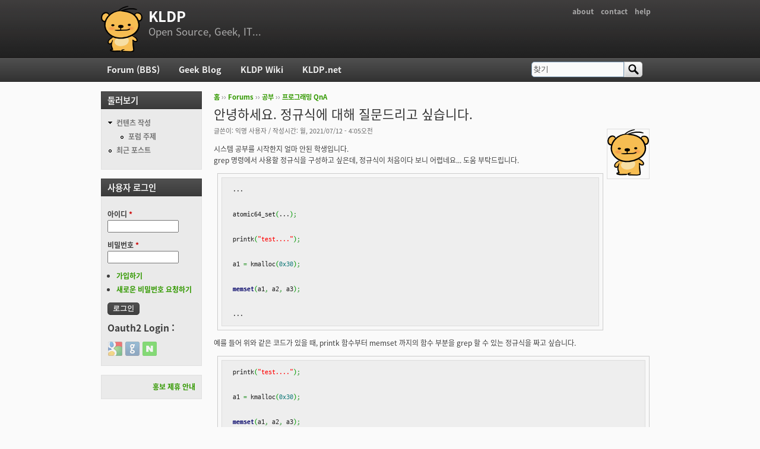

--- FILE ---
content_type: text/html; charset=utf-8
request_url: https://kldp.org/comment/640285
body_size: 10340
content:
<!DOCTYPE html PUBLIC "-//W3C//DTD XHTML+RDFa 1.0//EN"
  "http://www.w3.org/MarkUp/DTD/xhtml-rdfa-1.dtd">
<html xmlns="http://www.w3.org/1999/xhtml" xml:lang="ko" version="XHTML+RDFa 1.0" dir="ltr">

<head profile="http://www.w3.org/1999/xhtml/vocab">
  <meta http-equiv="Content-Type" content="text/html; charset=utf-8" />
<meta name="Generator" content="Drupal 7 (http://drupal.org)" />
<link rel="canonical" href="/node/164743" />
<link rel="shortlink" href="/node/164743" />
<script src="https://www.google.com/recaptcha/api.js?hl=ko" async="async" defer="defer"></script>
<link rel="shortcut icon" href="https://kldp.org/files/bluemarine_favicon.png" type="image/png" />
  <title>안녕하세요. 정규식에 대해 질문드리고 싶습니다. | KLDP</title>
  <style type="text/css" media="all">
@import url("https://kldp.org/modules/system/system.base.css?szjs0z");
@import url("https://kldp.org/modules/system/system.menus.css?szjs0z");
@import url("https://kldp.org/modules/system/system.messages.css?szjs0z");
@import url("https://kldp.org/modules/system/system.theme.css?szjs0z");
</style>
<style type="text/css" media="all">
@import url("https://kldp.org/modules/aggregator/aggregator.css?szjs0z");
@import url("https://kldp.org/modules/book/book.css?szjs0z");
</style>
<style type="text/css" media="screen">
@import url("https://kldp.org/sites/all/modules/codefilter/codefilter.css?szjs0z");
</style>
<style type="text/css" media="all">
@import url("https://kldp.org/modules/comment/comment.css?szjs0z");
@import url("https://kldp.org/modules/field/theme/field.css?szjs0z");
@import url("https://kldp.org/sites/all/modules/google_cse/google_cse.css?szjs0z");
@import url("https://kldp.org/sites/all/modules/logintoboggan/logintoboggan.css?szjs0z");
@import url("https://kldp.org/modules/node/node.css?szjs0z");
@import url("https://kldp.org/modules/poll/poll.css?szjs0z");
@import url("https://kldp.org/modules/search/search.css?szjs0z");
@import url("https://kldp.org/modules/user/user.css?szjs0z");
@import url("https://kldp.org/modules/forum/forum.css?szjs0z");
@import url("https://kldp.org/sites/all/modules/views/css/views.css?szjs0z");
</style>
<style type="text/css" media="all">
@import url("https://kldp.org/sites/all/modules/ctools/css/ctools.css?szjs0z");
@import url("https://kldp.org/sites/all/modules/geshifilter/geshifilter.css?szjs0z");
@import url("https://kldp.org/modules/filter/filter.css?szjs0z");
@import url("https://kldp.org/modules/file/file.css?szjs0z");
@import url("https://kldp.org/sites/all/modules/hybridauth/css/hybridauth.css?szjs0z");
@import url("https://kldp.org/sites/all/modules/hybridauth/css/hybridauth.modal.css?szjs0z");
@import url("https://kldp.org/sites/all/modules/hybridauth/plugins/icon_pack/hybridauth_24/hybridauth_24.css?szjs0z");
</style>
<style type="text/css" media="all">
@import url("https://kldp.org/sites/all/themes/cti_flex/css/html-reset.css?szjs0z");
@import url("https://kldp.org/sites/all/themes/cti_flex/css/cti-flex-style.css?szjs0z");
@import url("https://kldp.org/sites/all/themes/cti_flex/css/layout.css?szjs0z");
@import url("https://kldp.org/sites/all/themes/cti_flex/css/color-schemes.css?szjs0z");
@import url("https://kldp.org/sites/all/themes/cti_flex/css/local.css?szjs0z");
</style>
<style type="text/css" media="print">
@import url("https://kldp.org/sites/all/themes/cti_flex/css/print.css?szjs0z");
</style>

<!--[if lte IE 7]>
<style type="text/css" media="all">
@import url("https://kldp.org/sites/all/themes/cti_flex/css/ie7.css?szjs0z");
</style>
<![endif]-->

<!--[if lte IE 6]>
<style type="text/css" media="all">
@import url("https://kldp.org/sites/all/themes/cti_flex/css/ie6.css?szjs0z");
</style>
<![endif]-->
  <script type="text/javascript" src="https://kldp.org/files/js/js_YD9ro0PAqY25gGWrTki6TjRUG8TdokmmxjfqpNNfzVU.js"></script>
<script type="text/javascript" src="https://kldp.org/files/js/js_MQse46daJi8zV54flx-RZZ0gFsYqI8wuj2DSTwL1xxk.js"></script>
<script type="text/javascript" src="https://kldp.org/files/js/js__0GEwrSswpmLLIbd-XKCdq51IPmRtjjqbOFdJrNpj4w.js"></script>
<script type="text/javascript" src="https://kldp.org/files/js/js_mgQ_21n7poLi6N4ksWpw1BQJRLQbffpuQjXMtzcdTnA.js"></script>
<script type="text/javascript">
<!--//--><![CDATA[//><!--
jQuery.extend(Drupal.settings, {"basePath":"\/","pathPrefix":"","setHasJsCookie":0,"ajaxPageState":{"theme":"cti_flex","theme_token":"G2yiMxLQwb8uIZ8C6LQNMN1BGvoAUvbOOEoqlBLYkKU","js":{"misc\/jquery.js":1,"misc\/jquery-extend-3.4.0.js":1,"misc\/jquery-html-prefilter-3.5.0-backport.js":1,"misc\/jquery.once.js":1,"misc\/drupal.js":1,"misc\/jquery.cookie.js":1,"misc\/jquery.form.js":1,"misc\/form.js":1,"misc\/form-single-submit.js":1,"misc\/ajax.js":1,"sites\/all\/modules\/admin_menu\/admin_devel\/admin_devel.js":1,"sites\/all\/modules\/codefilter\/codefilter.js":1,"sites\/all\/modules\/google_cse\/google_cse.js":1,"misc\/tabledrag.js":1,"public:\/\/languages\/ko_A8kQKKBLpEkBQhwaAVX1-IH5yAk4PUr94ATGXCB8aSY.js":1,"sites\/all\/modules\/captcha\/captcha.js":1,"misc\/textarea.js":1,"modules\/filter\/filter.js":1,"misc\/progress.js":1,"modules\/file\/file.js":1,"sites\/all\/modules\/hybridauth\/js\/hybridauth.modal.js":1,"sites\/all\/modules\/hybridauth\/js\/hybridauth.onclick.js":1},"css":{"modules\/system\/system.base.css":1,"modules\/system\/system.menus.css":1,"modules\/system\/system.messages.css":1,"modules\/system\/system.theme.css":1,"modules\/aggregator\/aggregator.css":1,"modules\/book\/book.css":1,"sites\/all\/modules\/codefilter\/codefilter.css":1,"modules\/comment\/comment.css":1,"modules\/field\/theme\/field.css":1,"sites\/all\/modules\/google_cse\/google_cse.css":1,"sites\/all\/modules\/logintoboggan\/logintoboggan.css":1,"modules\/node\/node.css":1,"modules\/poll\/poll.css":1,"modules\/search\/search.css":1,"modules\/user\/user.css":1,"modules\/forum\/forum.css":1,"sites\/all\/modules\/views\/css\/views.css":1,"sites\/all\/modules\/ctools\/css\/ctools.css":1,"sites\/all\/modules\/geshifilter\/geshifilter.css":1,"modules\/filter\/filter.css":1,"modules\/file\/file.css":1,"sites\/all\/modules\/hybridauth\/css\/hybridauth.css":1,"sites\/all\/modules\/hybridauth\/css\/hybridauth.modal.css":1,"sites\/all\/modules\/hybridauth\/plugins\/icon_pack\/hybridauth_24\/hybridauth_24.css":1,"sites\/all\/themes\/cti_flex\/css\/html-reset.css":1,"sites\/all\/themes\/cti_flex\/css\/cti-flex-style.css":1,"sites\/all\/themes\/cti_flex\/css\/wireframes.css":1,"sites\/all\/themes\/cti_flex\/css\/layout.css":1,"sites\/all\/themes\/cti_flex\/css\/color-schemes.css":1,"sites\/all\/themes\/cti_flex\/css\/local.css":1,"sites\/all\/themes\/cti_flex\/css\/print.css":1,"sites\/all\/themes\/cti_flex\/css\/ie7.css":1,"sites\/all\/themes\/cti_flex\/css\/ie6.css":1}},"googleCSE":{"cx":"partner-pub-6651292044448473:jz430d1s80g","language":"ko","resultsWidth":600,"domain":"www.google.com","showWaterMark":1},"tableDrag":{"edit-field-comment-upload-und-table":{"edit-field-comment-upload-und-weight":[{"target":"edit-field-comment-upload-und-weight","source":"edit-field-comment-upload-und-weight","relationship":"sibling","action":"order","hidden":true,"limit":0}]}},"file":{"elements":{"#edit-field-comment-upload-und-0-upload":"txt,pdf,doc,xls,gif,jpg,jpeg,mp3,png,rar,zip"}},"ajax":{"edit-field-comment-upload-und-0-upload-button":{"wrapper":"edit-field-comment-upload-und-ajax-wrapper","effect":"fade","progress":{"type":"bar","message":null,"url":"\/file\/progress\/1931364915"},"event":"mousedown","keypress":true,"prevent":"click","url":"\/file\/ajax\/field_comment_upload\/und\/form-d_1ZUHWYddRGhVYoM1TrOtjwLK3vVdxXPG0HKGT7u5c","submit":{"_triggering_element_name":"field_comment_upload_und_0_upload_button","_triggering_element_value":"\ud30c\uc77c \uc62c\ub9ac\uae30"}}},"urlIsAjaxTrusted":{"\/file\/ajax\/field_comment_upload\/und\/form-d_1ZUHWYddRGhVYoM1TrOtjwLK3vVdxXPG0HKGT7u5c":true,"\/comment\/reply\/164743":true,"\/comment\/640285":true,"\/node\/164743?destination=node\/164743%3Fpage%3D0":true}});
//--><!]]>
</script>
</head>
<body class="html not-front not-logged-in one-sidebar sidebar-first page-node page-node- page-node-164743 node-type-forum section-node fixed-layout full-background black_bg black_accent font-family-notokr font-size-12 none" >
  <div id="skip-link">
    <a href="#main-menu" class="element-invisible element-focusable">Jump to Navigation</a>
  </div>
    
<div id="page-wrapper"><div id="page" ">

  <div id="header"><div class="section clearfix">

          <h2 class="element-invisible">부 메뉴</h2><ul id="secondary-menu" class="links inline clearfix"><li class="menu-94 first"><a href="https://wiki.kldp.org/wiki.php/KLDP" title="">about</a></li>
<li class="menu-96"><a href="/contact">contact</a></li>
<li class="menu-95 last"><a href="http://wiki.kldp.org/wiki.php/DrupalHandbook">help</a></li>
</ul>    
          <a href="/" title="홈" rel="home" id="logo"><img src="https://kldp.org/files/bluemarine_logo.png" alt="홈" /></a>
    
          <div id="name-and-slogan">
                              <div id="site-name"><strong>
              <a href="/" title="홈" rel="home"><span>KLDP</span></a>
            </strong></div>
                  
                  <div id="site-slogan">Open Source, Geek, IT...</div>
              </div><!-- /#name-and-slogan -->
    
    
  </div></div><!-- /.section, /#header -->

  <div id="main-wrapper"><div id="main" class="clearfix with-navigation">

    <div id="content" class="column"><div class="section">
            <div class="breadcrumb"><h2 class="element-invisible">현재 위치</h2><a href="/">홈</a> ›› <a href="/forum">Forums</a> ›› <a href="/forum/4">공부</a> ›› <a href="/forum/5">프로그래밍 QnA</a></div>      <a id="main-content"></a>
                    <h1 class="title" id="page-title">안녕하세요. 정규식에 대해 질문드리고 싶습니다.</h1>
                                <div class="tabs"></div>
                          <div class="region region-content">
    <div id="block-system-main" class="block block-system first last odd">

      
  <div class="content">
    <div id="node-164743" class="node node-forum view-mode-full clearfix">

    <div class="user-picture">
    <img src="/files/bluemarine_logo.png" alt="익명 사용자의 이미지" title="익명 사용자의 이미지" />  </div>

      
  
      <div class="submitted">
      글쓴이: <span class="username">익명 사용자</span> / 작성시간: 월, 2021/07/12 - 4:05오전    </div>
  
  <div class="content">
    <div class="field field-name-body field-type-text-with-summary field-label-hidden"><div class="field-items"><div class="field-item even"><p>시스템 공부를 시작한지 얼마 안된 학생입니다.<br />
grep 명령에서 사용할 정규식을 구성하고 싶은데, 정규식이 처음이다 보니 어렵네요... 도움 부탁드립니다.</p>

<p></p><div class="geshifilter"><pre class="c geshifilter-c" style="font-family:monospace;">...
 
<span style="color: #202020;">atomic64_set</span><span style="color: #009900;">(</span>...<span style="color: #009900;">)</span><span style="color: #339933;">;</span>
 
printk<span style="color: #009900;">(</span><span style="color: #ff0000;">"test...."</span><span style="color: #009900;">)</span><span style="color: #339933;">;</span>
 
a1 <span style="color: #339933;">=</span> kmalloc<span style="color: #009900;">(</span><span style="color: #208080;">0x30</span><span style="color: #009900;">)</span><span style="color: #339933;">;</span>
 
<a href="http://www.opengroup.org/onlinepubs/009695399/functions/memset.html"><span style="color: #000066;">memset</span></a><span style="color: #009900;">(</span>a1<span style="color: #339933;">,</span> a2<span style="color: #339933;">,</span> a3<span style="color: #009900;">)</span><span style="color: #339933;">;</span>
 
...</pre></div>

<p>예를 들어 위와 같은 코드가 있을 때, printk 함수부터 memset 까지의 함수 부분을 grep 할 수 있는 정규식을 짜고 싶습니다.</p>

<p></p><div class="geshifilter"><pre class="c geshifilter-c" style="font-family:monospace;">printk<span style="color: #009900;">(</span><span style="color: #ff0000;">"test...."</span><span style="color: #009900;">)</span><span style="color: #339933;">;</span>
 
a1 <span style="color: #339933;">=</span> kmalloc<span style="color: #009900;">(</span><span style="color: #208080;">0x30</span><span style="color: #009900;">)</span><span style="color: #339933;">;</span>
 
<a href="http://www.opengroup.org/onlinepubs/009695399/functions/memset.html"><span style="color: #000066;">memset</span></a><span style="color: #009900;">(</span>a1<span style="color: #339933;">,</span> a2<span style="color: #339933;">,</span> a3<span style="color: #009900;">)</span><span style="color: #339933;">;</span></pre></div>

<p>위와 같이 출력이 되는 것처럼요.</p>

<p>제 짧은 경험으로는 정규식을 작성했을 때 하나의 행에 대한 결과만 출력이 되고, 위 예제와 같이 여러 행으로 구성된 pattern을 출력하는 정규식 작성이 어렵네요..</p>

<p>어떻게 작성하면 좋을지 도움 부탁드립니다.<br /></p></div></div></div><div class="field field-name-taxonomy-forums field-type-taxonomy-term-reference field-label-above"><div class="field-label">Forums:&nbsp;</div><div class="field-items"><div class="field-item even"><a href="/forum/5">프로그래밍 QnA</a></div></div></div>  </div>

  <ul class="links inline"><li class="comment-add first last active"><a href="/node/164743#comment-form" title="이 글에 대한 생각과 의견을 나누세요." class="active">댓글 달기</a></li>
</ul>
  <div id="comments" class="comment-wrapper">
  
  <a id="comment-640285"></a>
<div class="comment first odd first odd clearfix">
    <div class="user-picture">
    <a href="/user/8371" title="사용자 프로필 보기"><img src="/files/bluemarine_logo.png" alt="chanik의 이미지" title="chanik의 이미지" /></a>  </div>

        <h3 class="comment-title comment-title">
      <a href="/comment/640285#comment-640285" class="permalink" rel="bookmark">grep에서 아래와 같이 하면 비슷하게 나오겠지만,</a>          </h3>
    
  
  <div class="submitted">
        글쓴이: <a href="/user/8371" title="사용자 프로필 보기" class="username">chanik</a> / 작성시간: 월, 2021/07/12 - 11:33오전  </div>

  <div class="content">
    <div class="field field-name-comment-body field-type-text-long field-label-hidden"><div class="field-items"><div class="field-item even"><p>grep에서 아래와 같이 하면 비슷하게 나오겠지만, 여러 줄에 걸쳐 정규식이 적용되게 하느라 newline 대신 NULL 문자를 줄끝문자로 취급하므로 원본의 줄단위로 결과를 보여주지는 못합니다. (그나마 이 방식도 GNU grep 2.20에서는 안 되고 3.4에서는 되네요)</p>

<p></p><div class="geshifilter"><pre class="bash geshifilter-bash" style="font-family:monospace;"><span style="color: #666666;">$ </span><span style="color: #c20cb9; font-weight: bold;">grep</span> <span style="color: #660033;">-zo</span> <span style="color: #ff0000;">"printf.*memset"</span> sample.c</pre></div>

<p>아마 grep을 더 잘 써서 해결할 방법도 있겠으나, 그냥 아래와 같이 sed나 awk를 쓰는 방법도 있습니다.</p>

<p></p><div class="geshifilter"><pre class="bash geshifilter-bash" style="font-family:monospace;">$ <span style="color: #c20cb9; font-weight: bold;">sed</span> <span style="color: #660033;">-n</span> <span style="color: #660033;">-e</span> <span style="color: #ff0000;">'/printf/,/memset/'</span> sample.c
$ <span style="color: #c20cb9; font-weight: bold;">awk</span> <span style="color: #ff0000;">'/printf/,/memset/'</span> sample.c</pre></div><br />
조건을 줄 때 /printf/ 처럼 단순문자열이 아닌 /^printf/ 또는 /printf.*test/ 식으로 상황에 따라 대상을 더 좁게 특정할 수도 있습니다.</div></div></div>      </div>

  <ul class="links inline"><li class="comment-reply first last"><a href="/comment/reply/164743/640285">답글</a></li>
</ul></div><!-- /.comment -->

<div class="indented"><a id="comment-640286"></a>
<div class="comment comment-by-anonymous even even clearfix">
    <div class="user-picture">
    <img src="/files/bluemarine_logo.png" alt="익명 사용자의 이미지" title="익명 사용자의 이미지" />  </div>

        <h3 class="comment-title comment-title">
      <a href="/comment/640286#comment-640286" class="permalink" rel="bookmark">감사합니다.</a>          </h3>
    
  
  <div class="submitted">
        글쓴이: <span class="username">익명 사용자</span> / 작성시간: 월, 2021/07/12 - 12:17오후  </div>

  <div class="content">
    <div class="field field-name-comment-body field-type-text-long field-label-hidden"><div class="field-items"><div class="field-item even"><p>큰 도움이 되었습니다.</p></div></div></div>      </div>

  <ul class="links inline"><li class="comment-reply first last"><a href="/comment/reply/164743/640286">답글</a></li>
</ul></div><!-- /.comment -->
<a id="comment-640287"></a>
<div class="comment comment-by-anonymous odd odd clearfix">
    <div class="user-picture">
    <img src="/files/bluemarine_logo.png" alt="익명 사용자의 이미지" title="익명 사용자의 이미지" />  </div>

        <h3 class="comment-title comment-title">
      <a href="/comment/640287#comment-640287" class="permalink" rel="bookmark">추가적으로 질문 드리고 싶은 내용이  있습니다.</a>          </h3>
    
  
  <div class="submitted">
        글쓴이: <span class="username">익명 사용자</span> / 작성시간: 월, 2021/07/12 - 12:50오후  </div>

  <div class="content">
    <div class="field field-name-comment-body field-type-text-long field-label-hidden"><div class="field-items"><div class="field-item even"><p>혹시 말씀해주신 대로 grep 을 사용하여 위와 같은 패턴을 사용하면, 패턴으로 지정한 함수들 사이에 너무 많은 데이터가 들어가게 되는데, 혹시 패턴 검색 라인수를 지정할 수 있는 방법이 있을까요?</p>

<p>printf와 memset 함수 사이에 들어가는 코드를 10줄 까지만 허용한다.. 라는 느낌으로요.</p></div></div></div>      </div>

  <ul class="links inline"><li class="comment-reply first last"><a href="/comment/reply/164743/640287">답글</a></li>
</ul></div><!-- /.comment -->

<div class="indented"><a id="comment-640291"></a>
<div class="comment even even clearfix">
    <div class="user-picture">
    <a href="/user/8371" title="사용자 프로필 보기"><img src="/files/bluemarine_logo.png" alt="chanik의 이미지" title="chanik의 이미지" /></a>  </div>

        <h3 class="comment-title comment-title">
      <a href="/comment/640291#comment-640291" class="permalink" rel="bookmark">grep multi line regex 정도로 구글</a>          </h3>
    
  
  <div class="submitted">
        글쓴이: <a href="/user/8371" title="사용자 프로필 보기" class="username">chanik</a> / 작성시간: 월, 2021/07/12 - 5:23오후  </div>

  <div class="content">
    <div class="field field-name-comment-body field-type-text-long field-label-hidden"><div class="field-items"><div class="field-item even"><p>grep multi line regex 정도로 구글 검색하면 글이 꽤 많이 나옵니다.</p>

<p>grep에 -P, --perl-regexp 옵션을 넣으면 정규식 동작이 꽤 달라지는군요.<br />
아래와 같이 하면 printf와 memset 사이에 9줄 이내인 경우까지만 출력될것입니다.<br />
좀 실험해보시고 상황에 맞게 최소값(0)과 최대값(10)을 만져서 쓰시면 되겠습니다.</p>

<p></p><div class="geshifilter"><pre class="bash geshifilter-bash" style="font-family:monospace;"><span style="color: #666666;">$ </span><span style="color: #c20cb9; font-weight: bold;">grep</span> <span style="color: #660033;">-Pzo</span> <span style="color: #ff0000;">"printf(.*<span style="color: #000099; font-weight: bold;">\n</span>){0,10}.*memset"</span> sample.c</pre></div>

<p>printf 등장 이후 (.*\n)가 printf 줄 포함 0 ~ 10번 이내로 반복되다가 memset이 등장하는 패턴을 찾아 출력하라는 뜻입니다. (.*\n) 내부의 .*\n는 임의의 문자가 0개 이상 반복되다가 newline이 나오는 패턴, 즉 그냥 평범한 한 줄을 말합니다.</p>

<p>printf 등장줄 처음부터 memset 등장줄 끝까지 출력하려면 아래와 같이 하면 되겠고요. 저는 펄의 정규식 잘 모르고, 그냥 구글 참조해서 약간의 실험을 통해 대충 구성한 정규식입니다. 더 아름다운 정규식이 얼마든지 있을 것입니다.</p>

<p></p><div class="geshifilter"><pre class="bash geshifilter-bash" style="font-family:monospace;"><span style="color: #666666;">$ </span><span style="color: #c20cb9; font-weight: bold;">grep</span> <span style="color: #660033;">-Pzo</span> <span style="color: #ff0000;">"^.*printf(.*<span style="color: #000099; font-weight: bold;">\n</span>){0,10}.*memset.*$"</span> sample.c</pre></div></div></div></div>      </div>

  <ul class="links inline"><li class="comment-reply first last"><a href="/comment/reply/164743/640291">답글</a></li>
</ul></div><!-- /.comment -->
<a id="comment-640292"></a>
<div class="comment odd odd clearfix">
    <div class="user-picture">
    <a href="/user/8371" title="사용자 프로필 보기"><img src="/files/bluemarine_logo.png" alt="chanik의 이미지" title="chanik의 이미지" /></a>  </div>

        <h3 class="comment-title comment-title">
      <a href="/comment/640292#comment-640292" class="permalink" rel="bookmark">awk로 해결하려면 아래와 같이 할 수 있겠습니다.</a>          </h3>
    
  
  <div class="submitted">
        글쓴이: <a href="/user/8371" title="사용자 프로필 보기" class="username">chanik</a> / 작성시간: 월, 2021/07/12 - 7:12오후  </div>

  <div class="content">
    <div class="field field-name-comment-body field-type-text-long field-label-hidden"><div class="field-items"><div class="field-item even"><p>awk로 해결하려면 아래와 같이 할 수 있겠습니다. awk를 좋아하는 제 취향때문에 굳이 올립니다만, 코드가 지저분해서 별 쓸모는 없겠네요.</p>

<p></p><div class="geshifilter"><pre class="awk geshifilter-awk" style="font-family:monospace;">$ awk '<span style="color: #C20CB9; font-weight: bold;">BEGIN</span><span style="color: #7a0874; font-weight: bold;">{</span>MAX=<span style="color: #000000;">10</span><span style="color: #7a0874; font-weight: bold;">}</span> <span style="color:black;">/</span><span style="color: #0BD507; font-weight: bold;">printf</span><span style="color:black;">/</span><span style="color: #7a0874; font-weight: bold;">{</span>idx=<span style="color: #000000;">0</span>; line<span style="color: #7a0874; font-weight: bold;">[</span>idx<span style="color: #7a0874; font-weight: bold;">]</span>=<span style="color:#000088;">$0</span>; <span style="color: #000000; font-weight: bold;">while</span><span style="color: #7a0874; font-weight: bold;">(</span><span style="color:black;">!</span><span style="color:black;">/</span>memset<span style="color:black;">/</span><span style="color: #7a0874; font-weight: bold;">)</span><span style="color: #7a0874; font-weight: bold;">{</span> <span style="color: #000000; font-weight: bold;">if</span><span style="color: #7a0874; font-weight: bold;">(</span><span style="color:black;">!</span><span style="color: #0BD507; font-weight: bold;">getline</span> <span style="color:black;">||</span> idx<span style="color:black;">&gt;</span>MAX<span style="color: #7a0874; font-weight: bold;">)</span> next; idx<span style="color:black;">++</span>; line<span style="color: #7a0874; font-weight: bold;">[</span>idx<span style="color: #7a0874; font-weight: bold;">]</span>=<span style="color:#000088;">$0</span>; <span style="color: #7a0874; font-weight: bold;">}</span> <span style="color: #000000; font-weight: bold;">for</span><span style="color: #7a0874; font-weight: bold;">(</span>i=<span style="color: #000000;">0</span>;i<span style="color:black;">&lt;=</span>idx;i<span style="color:black;">++</span><span style="color: #7a0874; font-weight: bold;">)</span> <span style="color: #0BD507; font-weight: bold;">print</span> line<span style="color: #7a0874; font-weight: bold;">[</span>i<span style="color: #7a0874; font-weight: bold;">]</span>;<span style="color: #7a0874; font-weight: bold;">}</span>' sample.c</pre></div>

<p>여러 줄로 나눠쓰면 아래와 같고요. MAX 값에 의해 최대 허용 줄수가 정해집니다.</p>

<p></p><div class="geshifilter"><pre class="awk geshifilter-awk" style="font-family:monospace;">$ awk '
<span style="color: #C20CB9; font-weight: bold;">BEGIN</span><span style="color: #7a0874; font-weight: bold;">{</span>MAX=<span style="color: #000000;">10</span><span style="color: #7a0874; font-weight: bold;">}</span> 
<span style="color:black;">/</span><span style="color: #0BD507; font-weight: bold;">printf</span><span style="color:black;">/</span><span style="color: #7a0874; font-weight: bold;">{</span>
  idx=<span style="color: #000000;">0</span>;
  line<span style="color: #7a0874; font-weight: bold;">[</span>idx<span style="color: #7a0874; font-weight: bold;">]</span>=<span style="color:#000088;">$0</span>;
  <span style="color: #000000; font-weight: bold;">while</span><span style="color: #7a0874; font-weight: bold;">(</span><span style="color:black;">!</span><span style="color:black;">/</span>memset<span style="color:black;">/</span><span style="color: #7a0874; font-weight: bold;">)</span> <span style="color: #7a0874; font-weight: bold;">{</span>
    <span style="color: #000000; font-weight: bold;">if</span><span style="color: #7a0874; font-weight: bold;">(</span><span style="color:black;">!</span><span style="color: #0BD507; font-weight: bold;">getline</span> <span style="color:black;">||</span> idx<span style="color:black;">&gt;</span>MAX<span style="color: #7a0874; font-weight: bold;">)</span> next;
    idx<span style="color:black;">++</span>;
    line<span style="color: #7a0874; font-weight: bold;">[</span>idx<span style="color: #7a0874; font-weight: bold;">]</span>=<span style="color:#000088;">$0</span>;
  <span style="color: #7a0874; font-weight: bold;">}</span>
  <span style="color: #000000; font-weight: bold;">for</span><span style="color: #7a0874; font-weight: bold;">(</span>i=<span style="color: #000000;">0</span>;i<span style="color:black;">&lt;=</span>idx;i<span style="color:black;">++</span><span style="color: #7a0874; font-weight: bold;">)</span> <span style="color: #0BD507; font-weight: bold;">print</span> line<span style="color: #7a0874; font-weight: bold;">[</span>i<span style="color: #7a0874; font-weight: bold;">]</span>;
<span style="color: #7a0874; font-weight: bold;">}</span>' sample.c</pre></div></div></div></div>      </div>

  <ul class="links inline"><li class="comment-reply first last"><a href="/comment/reply/164743/640292">답글</a></li>
</ul></div><!-- /.comment -->

<div class="indented"><a id="comment-640297"></a>
<div class="comment comment-by-anonymous last even last even clearfix">
    <div class="user-picture">
    <img src="/files/bluemarine_logo.png" alt="익명 사용자의 이미지" title="익명 사용자의 이미지" />  </div>

        <h3 class="comment-title comment-title">
      <a href="/comment/640297#comment-640297" class="permalink" rel="bookmark">친절한 답변 감사드립니다. 더 구체적인 것들은 찾아서</a>          </h3>
    
  
  <div class="submitted">
        글쓴이: <span class="username">익명 사용자</span> / 작성시간: 월, 2021/07/12 - 9:01오후  </div>

  <div class="content">
    <div class="field field-name-comment-body field-type-text-long field-label-hidden"><div class="field-items"><div class="field-item even"><p>친절한 답변 감사드립니다. 더 구체적인 것들은 찾아서 공부해보겠습니다.</p></div></div></div>      </div>

  <ul class="links inline"><li class="comment-reply first last"><a href="/comment/reply/164743/640297">답글</a></li>
</ul></div><!-- /.comment -->
</div></div></div>
      <h2 class="title comment-form">댓글 달기</h2>
    <form class="comment-form" enctype="multipart/form-data" action="/comment/reply/164743" method="post" id="comment-form" accept-charset="UTF-8"><div><div class="form-item form-type-textfield form-item-name">
  <label for="edit-name">이름 </label>
 <input type="text" id="edit-name" name="name" value="" size="30" maxlength="60" class="form-text" />
</div>
<input type="hidden" name="form_build_id" value="form-d_1ZUHWYddRGhVYoM1TrOtjwLK3vVdxXPG0HKGT7u5c" />
<input type="hidden" name="form_id" value="comment_node_forum_form" />
<div class="form-item form-type-textfield form-item-subject">
  <label for="edit-subject">제목 </label>
 <input type="text" id="edit-subject" name="subject" value="" size="60" maxlength="64" class="form-text" />
</div>
<div class="field-type-text-long field-name-comment-body field-widget-text-textarea form-wrapper" id="edit-comment-body"><div id="comment-body-add-more-wrapper"><div class="text-format-wrapper"><div class="form-item form-type-textarea form-item-comment-body-und-0-value">
  <label for="edit-comment-body-und-0-value">댓글 <span class="form-required" title="이 항목은 반드시 입력해야 합니다.">*</span></label>
 <div class="form-textarea-wrapper resizable"><textarea class="text-full form-textarea required" id="edit-comment-body-und-0-value" name="comment_body[und][0][value]" cols="60" rows="5" placeholder="질답 포럼에 답변 받은 후 질문을 삭제할 경우 해당 계정 제한 합니다! 답변 있는 질문 삭제 하지 마십시오!&#10;&#10;코드 입력 또는 들여쓰기가 필요한 내용의 경우,&#10;<code> tag block 을 이용하여 작성 하십시오.&#10;&#10;For code entry or indentation, use the <code> tag block.&#10;&#10;<code lang=&quot;c&quot;>&#10;if ( a != b ) {&#10;    printf (&quot;different a and b\n&qout;);&#10;} else {&#10;    printf (&quot;same a and b\n&quot;);&#10;}&#10;</code>"></textarea></div>
</div>
<fieldset class="filter-wrapper form-wrapper" id="edit-comment-body-und-0-format"><div class="fieldset-wrapper"><div class="filter-help form-wrapper" id="edit-comment-body-und-0-format-help"><p><a href="/filter/tips" target="_blank">텍스트 포맷에 대한 자세한 정보</a></p></div><div class="form-item form-type-select form-item-comment-body-und-0-format">
  <label for="edit-comment-body-und-0-format--2">텍스트 양식 </label>
 <select class="filter-list form-select" id="edit-comment-body-und-0-format--2" name="comment_body[und][0][format]"><option value="1" selected="selected">Filtered HTML</option><option value="4">BBCode</option><option value="5">Textile</option><option value="6">Markdown</option><option value="7">Plain text</option></select>
</div>
<div class="filter-guidelines form-wrapper" id="edit-comment-body-und-0-format-guidelines"><div class="filter-guidelines-item filter-guidelines-1"><h3>Filtered HTML</h3><ul class="tips"><li>텍스트에 <a href="/filter/tips/1#filter-1">BBCode</a> 태그를 사용할 수 있습니다. URL은 자동으로 링크 됩니다.</li><li>사용할 수 있는 HTML 태그: &lt;p&gt;&lt;div&gt;&lt;span&gt;&lt;br&gt;&lt;a&gt;&lt;em&gt;&lt;strong&gt;&lt;del&gt;&lt;ins&gt;&lt;b&gt;&lt;i&gt;&lt;u&gt;&lt;s&gt;&lt;pre&gt;&lt;code&gt;&lt;cite&gt;&lt;blockquote&gt;&lt;ul&gt;&lt;ol&gt;&lt;li&gt;&lt;dl&gt;&lt;dt&gt;&lt;dd&gt;&lt;table&gt;&lt;tr&gt;&lt;td&gt;&lt;th&gt;&lt;thead&gt;&lt;tbody&gt;&lt;h1&gt;&lt;h2&gt;&lt;h3&gt;&lt;h4&gt;&lt;h5&gt;&lt;h6&gt;&lt;img&gt;&lt;embed&gt;&lt;object&gt;&lt;param&gt;&lt;hr&gt;</li><li>다음 태그를 이용하여 소스 코드 구문 강조를 할 수 있습니다: <code>&lt;code&gt;</code>, <code>&lt;blockcode&gt;</code>, <code>&lt;apache&gt;</code>, <code>&lt;applescript&gt;</code>, <code>&lt;autoconf&gt;</code>, <code>&lt;awk&gt;</code>, <code>&lt;bash&gt;</code>, <code>&lt;c&gt;</code>, <code>&lt;cpp&gt;</code>, <code>&lt;css&gt;</code>, <code>&lt;diff&gt;</code>, <code>&lt;drupal5&gt;</code>, <code>&lt;drupal6&gt;</code>, <code>&lt;gdb&gt;</code>, <code>&lt;html&gt;</code>, <code>&lt;html5&gt;</code>, <code>&lt;java&gt;</code>, <code>&lt;javascript&gt;</code>, <code>&lt;ldif&gt;</code>, <code>&lt;lua&gt;</code>, <code>&lt;make&gt;</code>, <code>&lt;mysql&gt;</code>, <code>&lt;perl&gt;</code>, <code>&lt;perl6&gt;</code>, <code>&lt;php&gt;</code>, <code>&lt;pgsql&gt;</code>, <code>&lt;proftpd&gt;</code>, <code>&lt;python&gt;</code>, <code>&lt;reg&gt;</code>, <code>&lt;spec&gt;</code>, <code>&lt;ruby&gt;</code>. 지원하는 태그 형식: <code>&lt;foo&gt;</code>, <code>[foo]</code>.</li><li>web 주소와/이메일 주소를 클릭할 수 있는 링크로 자동으로 바꿉니다.</li></ul></div><div class="filter-guidelines-item filter-guidelines-4"><h3>BBCode</h3><ul class="tips"><li>텍스트에 <a href="/filter/tips/4#filter-4">BBCode</a> 태그를 사용할 수 있습니다. URL은 자동으로 링크 됩니다.</li><li>다음 태그를 이용하여 소스 코드 구문 강조를 할 수 있습니다: <code>&lt;code&gt;</code>, <code>&lt;blockcode&gt;</code>, <code>&lt;apache&gt;</code>, <code>&lt;applescript&gt;</code>, <code>&lt;autoconf&gt;</code>, <code>&lt;awk&gt;</code>, <code>&lt;bash&gt;</code>, <code>&lt;c&gt;</code>, <code>&lt;cpp&gt;</code>, <code>&lt;css&gt;</code>, <code>&lt;diff&gt;</code>, <code>&lt;drupal5&gt;</code>, <code>&lt;drupal6&gt;</code>, <code>&lt;gdb&gt;</code>, <code>&lt;html&gt;</code>, <code>&lt;html5&gt;</code>, <code>&lt;java&gt;</code>, <code>&lt;javascript&gt;</code>, <code>&lt;ldif&gt;</code>, <code>&lt;lua&gt;</code>, <code>&lt;make&gt;</code>, <code>&lt;mysql&gt;</code>, <code>&lt;perl&gt;</code>, <code>&lt;perl6&gt;</code>, <code>&lt;php&gt;</code>, <code>&lt;pgsql&gt;</code>, <code>&lt;proftpd&gt;</code>, <code>&lt;python&gt;</code>, <code>&lt;reg&gt;</code>, <code>&lt;spec&gt;</code>, <code>&lt;ruby&gt;</code>. 지원하는 태그 형식: <code>&lt;foo&gt;</code>, <code>[foo]</code>.</li><li>사용할 수 있는 HTML 태그: &lt;p&gt;&lt;div&gt;&lt;span&gt;&lt;br&gt;&lt;a&gt;&lt;em&gt;&lt;strong&gt;&lt;del&gt;&lt;ins&gt;&lt;b&gt;&lt;i&gt;&lt;u&gt;&lt;s&gt;&lt;pre&gt;&lt;code&gt;&lt;cite&gt;&lt;blockquote&gt;&lt;ul&gt;&lt;ol&gt;&lt;li&gt;&lt;dl&gt;&lt;dt&gt;&lt;dd&gt;&lt;table&gt;&lt;tr&gt;&lt;td&gt;&lt;th&gt;&lt;thead&gt;&lt;tbody&gt;&lt;h1&gt;&lt;h2&gt;&lt;h3&gt;&lt;h4&gt;&lt;h5&gt;&lt;h6&gt;&lt;img&gt;&lt;embed&gt;&lt;object&gt;&lt;param&gt;</li><li>web 주소와/이메일 주소를 클릭할 수 있는 링크로 자동으로 바꿉니다.</li></ul></div><div class="filter-guidelines-item filter-guidelines-5"><h3>Textile</h3><ul class="tips"><li>다음 태그를 이용하여 소스 코드 구문 강조를 할 수 있습니다: <code>&lt;code&gt;</code>, <code>&lt;blockcode&gt;</code>, <code>&lt;apache&gt;</code>, <code>&lt;applescript&gt;</code>, <code>&lt;autoconf&gt;</code>, <code>&lt;awk&gt;</code>, <code>&lt;bash&gt;</code>, <code>&lt;c&gt;</code>, <code>&lt;cpp&gt;</code>, <code>&lt;css&gt;</code>, <code>&lt;diff&gt;</code>, <code>&lt;drupal5&gt;</code>, <code>&lt;drupal6&gt;</code>, <code>&lt;gdb&gt;</code>, <code>&lt;html&gt;</code>, <code>&lt;html5&gt;</code>, <code>&lt;java&gt;</code>, <code>&lt;javascript&gt;</code>, <code>&lt;ldif&gt;</code>, <code>&lt;lua&gt;</code>, <code>&lt;make&gt;</code>, <code>&lt;mysql&gt;</code>, <code>&lt;perl&gt;</code>, <code>&lt;perl6&gt;</code>, <code>&lt;php&gt;</code>, <code>&lt;pgsql&gt;</code>, <code>&lt;proftpd&gt;</code>, <code>&lt;python&gt;</code>, <code>&lt;reg&gt;</code>, <code>&lt;spec&gt;</code>, <code>&lt;ruby&gt;</code>. 지원하는 태그 형식: <code>&lt;foo&gt;</code>, <code>[foo]</code>.</li><li>You can use Textile markup to format text.</li><li>사용할 수 있는 HTML 태그: &lt;p&gt;&lt;div&gt;&lt;span&gt;&lt;br&gt;&lt;a&gt;&lt;em&gt;&lt;strong&gt;&lt;del&gt;&lt;ins&gt;&lt;b&gt;&lt;i&gt;&lt;u&gt;&lt;s&gt;&lt;pre&gt;&lt;code&gt;&lt;cite&gt;&lt;blockquote&gt;&lt;ul&gt;&lt;ol&gt;&lt;li&gt;&lt;dl&gt;&lt;dt&gt;&lt;dd&gt;&lt;table&gt;&lt;tr&gt;&lt;td&gt;&lt;th&gt;&lt;thead&gt;&lt;tbody&gt;&lt;h1&gt;&lt;h2&gt;&lt;h3&gt;&lt;h4&gt;&lt;h5&gt;&lt;h6&gt;&lt;img&gt;&lt;embed&gt;&lt;object&gt;&lt;param&gt;&lt;hr&gt;</li></ul></div><div class="filter-guidelines-item filter-guidelines-6"><h3>Markdown</h3><ul class="tips"><li>다음 태그를 이용하여 소스 코드 구문 강조를 할 수 있습니다: <code>&lt;code&gt;</code>, <code>&lt;blockcode&gt;</code>, <code>&lt;apache&gt;</code>, <code>&lt;applescript&gt;</code>, <code>&lt;autoconf&gt;</code>, <code>&lt;awk&gt;</code>, <code>&lt;bash&gt;</code>, <code>&lt;c&gt;</code>, <code>&lt;cpp&gt;</code>, <code>&lt;css&gt;</code>, <code>&lt;diff&gt;</code>, <code>&lt;drupal5&gt;</code>, <code>&lt;drupal6&gt;</code>, <code>&lt;gdb&gt;</code>, <code>&lt;html&gt;</code>, <code>&lt;html5&gt;</code>, <code>&lt;java&gt;</code>, <code>&lt;javascript&gt;</code>, <code>&lt;ldif&gt;</code>, <code>&lt;lua&gt;</code>, <code>&lt;make&gt;</code>, <code>&lt;mysql&gt;</code>, <code>&lt;perl&gt;</code>, <code>&lt;perl6&gt;</code>, <code>&lt;php&gt;</code>, <code>&lt;pgsql&gt;</code>, <code>&lt;proftpd&gt;</code>, <code>&lt;python&gt;</code>, <code>&lt;reg&gt;</code>, <code>&lt;spec&gt;</code>, <code>&lt;ruby&gt;</code>. 지원하는 태그 형식: <code>&lt;foo&gt;</code>, <code>[foo]</code>.</li><li>Quick Tips:<ul>
      <li>Two or more spaces at a line's end = Line break</li>
      <li>Double returns = Paragraph</li>
      <li>*Single asterisks* or _single underscores_ = <em>Emphasis</em></li>
      <li>**Double** or __double__ = <strong>Strong</strong></li>
      <li>This is [a link](http://the.link.example.com "The optional title text")</li>
      </ul>For complete details on the Markdown syntax, see the <a href="http://daringfireball.net/projects/markdown/syntax">Markdown documentation</a> and <a href="http://michelf.com/projects/php-markdown/extra/">Markdown Extra documentation</a> for tables, footnotes, and more.</li><li>web 주소와/이메일 주소를 클릭할 수 있는 링크로 자동으로 바꿉니다.</li><li>사용할 수 있는 HTML 태그: &lt;p&gt;&lt;div&gt;&lt;span&gt;&lt;br&gt;&lt;a&gt;&lt;em&gt;&lt;strong&gt;&lt;del&gt;&lt;ins&gt;&lt;b&gt;&lt;i&gt;&lt;u&gt;&lt;s&gt;&lt;pre&gt;&lt;code&gt;&lt;cite&gt;&lt;blockquote&gt;&lt;ul&gt;&lt;ol&gt;&lt;li&gt;&lt;dl&gt;&lt;dt&gt;&lt;dd&gt;&lt;table&gt;&lt;tr&gt;&lt;td&gt;&lt;th&gt;&lt;thead&gt;&lt;tbody&gt;&lt;h1&gt;&lt;h2&gt;&lt;h3&gt;&lt;h4&gt;&lt;h5&gt;&lt;h6&gt;&lt;img&gt;&lt;embed&gt;&lt;object&gt;&lt;param&gt;&lt;hr&gt;</li></ul></div><div class="filter-guidelines-item filter-guidelines-7"><h3>Plain text</h3><ul class="tips"><li>HTML 태그를 사용할 수 없습니다.</li><li>web 주소와/이메일 주소를 클릭할 수 있는 링크로 자동으로 바꿉니다.</li><li>줄과 단락은 자동으로 분리됩니다.</li></ul></div></div></div></fieldset>
</div>
</div></div><div class="field-type-file field-name-field-comment-upload field-widget-file-generic form-wrapper" id="edit-field-comment-upload"><div id="edit-field-comment-upload-und-ajax-wrapper"><fieldset id="edit-field-comment-upload-und" class="form-wrapper"><legend><span class="fieldset-legend">댓글 첨부 파일</span></legend><div class="fieldset-wrapper"><div class="fieldset-description">이 댓글에 이미지나 파일을 업로드 합니다.</div><div class="form-item form-type-managed-file form-item-field-comment-upload-und-0">
  <label for="edit-field-comment-upload-und-0-upload">새로운 파일 추가하기 </label>
 <div class="file-widget form-managed-file clearfix"><input class="file-progress" type="hidden" name="field_comment_upload[und][0][UPLOAD_IDENTIFIER]" value="1931364915" />
<input type="file" id="edit-field-comment-upload-und-0-upload" name="files[field_comment_upload_und_0]" size="22" class="form-file" /><input type="submit" id="edit-field-comment-upload-und-0-upload-button" name="field_comment_upload_und_0_upload_button" value="파일 올리기" class="form-submit" /><input type="hidden" name="field_comment_upload[und][0][_weight]" value="0" />
<input type="hidden" name="field_comment_upload[und][0][fid]" value="0" />
<input type="hidden" name="field_comment_upload[und][0][display]" value="1" />
</div>
<div class="description">파일 크기는 <strong>8 MB</strong>보다 작아야 합니다.<br />허용할 파일 형식: <strong>txt pdf doc xls gif jpg jpeg mp3 png rar zip</strong>.</div>
</div>
</div></fieldset>
</div></div><fieldset class="captcha form-wrapper"><legend><span class="fieldset-legend">CAPTCHA</span></legend><div class="fieldset-wrapper"><div class="fieldset-description">이것은 자동으로 스팸을 올리는 것을 막기 위해서 제공됩니다.</div><input type="hidden" name="captcha_sid" value="209270955" />
<input type="hidden" name="captcha_token" value="b93bbb88ef5e87f88af6543ec5858b2e" />
<input type="hidden" name="captcha_response" value="Google no captcha" />
<div class="g-recaptcha" data-sitekey="6LfUg74SAAAAAHJeXmBGAf814558zRf8mA79ITyJ" data-theme="light" data-type="image"></div><input type="hidden" name="captcha_cacheable" value="1" />
</div></fieldset>
<div class="form-actions form-wrapper" id="edit-actions"><input type="submit" id="edit-submit" name="op" value="저장" class="form-submit" /><input type="submit" id="edit-preview" name="op" value="미리보기" class="form-submit" /></div></div></form>  </div>

</div> <!-- /.node -->
  </div>

</div><!-- /.block -->
  </div><!-- /.region -->
              </div></div><!-- /.section, /#content -->

          <div id="navigation"><div class="section clearfix">

        <h2 class="element-invisible">주 메뉴</h2><ul id="main-menu" class="links inline clearfix"><li class="menu-90 first"><a href="/forum">Forum (BBS)</a></li>
<li class="menu-91"><a href="/blog">Geek Blog</a></li>
<li class="menu-92"><a href="//wiki.kldp.org" title="">KLDP Wiki</a></li>
<li class="menu-93 last"><a href="http://kldp.net">KLDP.net</a></li>
</ul>
          <div class="region region-navigation">
    <div id="block-search-form" class="block block-search first last odd">

      
  <div class="content">
    <form class="google-cse" action="/comment/640285" method="post" id="search-block-form" accept-charset="UTF-8"><div><div class="container-inline">
      <h2 class="element-invisible">검색 폼</h2>
    <div class="form-item form-type-textfield form-item-search-block-form">
  <label class="element-invisible" for="edit-search-block-form--2">찾기 </label>
 <input onclick="this.value=&#039;&#039;;" onfocus="this.select()" onblur="this.value=!this.value?&#039;Search&#039;:this.value;" type="text" id="edit-search-block-form--2" name="search_block_form" value="찾기" size="15" maxlength="128" class="form-text" />
</div>
<div class="form-actions form-wrapper" id="edit-actions--3"><input type="submit" id="edit-submit--3" name="op" value="찾기" class="form-submit" /></div><input type="hidden" name="form_build_id" value="form-qcZEClulfTOVZfKQBvlyUOJuu1v2y63nG2xW6Ucd3kY" />
<input type="hidden" name="form_id" value="search_block_form" />
</div>
</div></form>  </div>

</div><!-- /.block -->
  </div><!-- /.region -->

      </div></div><!-- /.section, /#navigation -->
    
      <div class="region region-sidebar-first column sidebar"><div class="section">
    <div id="block-system-navigation" class="block block-system block-menu first odd">

        <h2 class="block-title">둘러보기</h2>
    
  <div class="content">
    <ul class="menu"><li class="first expanded"><a href="/node/add" title="">컨텐츠 작성</a><ul class="menu"><li class="first last leaf"><a href="/node/add/forum" title="포럼(BBS)에 새글 올리기">포럼 주제</a></li>
</ul></li>
<li class="last leaf"><a href="/tracker">최근 포스트</a></li>
</ul>  </div>

</div><!-- /.block -->
<div id="block-user-login" class="block block-user even">

        <h2 class="block-title">사용자 로그인</h2>
    
  <div class="content">
    <form action="/node/164743?destination=node/164743%3Fpage%3D0" method="post" id="user-login-form" accept-charset="UTF-8"><div><div class="form-item form-type-textfield form-item-name">
  <label for="edit-name--2">아이디 <span class="form-required" title="이 항목은 반드시 입력해야 합니다.">*</span></label>
 <input type="text" id="edit-name--2" name="name" value="" size="15" maxlength="60" class="form-text required" />
</div>
<div class="form-item form-type-password form-item-pass">
  <label for="edit-pass">비밀번호 <span class="form-required" title="이 항목은 반드시 입력해야 합니다.">*</span></label>
 <input type="password" id="edit-pass" name="pass" size="15" maxlength="128" class="form-text required" />
</div>
<div class="item-list"><ul><li class="first"><a href="/user/register" title="새로운 사용자 계정을 만듭니다.">가입하기</a></li>
<li class="last"><a href="/user/password" title="새로운 비밀번호를 이메일로 보내달라고 요청합니다.">새로운 비밀번호 요청하기</a></li>
</ul></div><input type="hidden" name="form_build_id" value="form-GTBR6vzNMmTC8r7c49IVGZoR_RMVHAfrDxiQdOc6Bjs" />
<input type="hidden" name="form_id" value="user_login_block" />
<div class="form-actions form-wrapper" id="edit-actions--2"><input type="submit" id="edit-submit--2" name="op" value="로그인" class="form-submit" /></div><div class="hybridauth-widget-wrapper"><div class="item-list"><h3>Oauth2 Login :</h3><ul class="hybridauth-widget"><li class="first"><a href="/hybridauth/window/Google?destination=node/164743%3Fpage%3D0&amp;destination_error=node/164743%3Fpage%3D0" title="Google" class="hybridauth-widget-provider hybridauth-onclick-current" rel="nofollow" data-hybridauth-provider="Google" data-hybridauth-url="/hybridauth/window/Google?destination=node/164743%3Fpage%3D0&amp;destination_error=node/164743%3Fpage%3D0" data-ajax="false" data-hybridauth-width="800" data-hybridauth-height="500"><span class="hybridauth-icon google hybridauth-icon-hybridauth-24 hybridauth-google hybridauth-google-hybridauth-24" title="Google"><span class="element-invisible">Login with Google</span></span>
</a></li>
<li><a href="/hybridauth/window/GitHub?destination=node/164743%3Fpage%3D0&amp;destination_error=node/164743%3Fpage%3D0" title="GitHub" class="hybridauth-widget-provider hybridauth-onclick-current" rel="nofollow" data-hybridauth-provider="GitHub" data-hybridauth-url="/hybridauth/window/GitHub?destination=node/164743%3Fpage%3D0&amp;destination_error=node/164743%3Fpage%3D0" data-ajax="false" data-hybridauth-width="800" data-hybridauth-height="500"><span class="hybridauth-icon github hybridauth-icon-hybridauth-24 hybridauth-github hybridauth-github-hybridauth-24" title="GitHub"><span class="element-invisible">Login with GitHub</span></span>
</a></li>
<li class="last"><a href="/hybridauth/window/Naver?destination=node/164743%3Fpage%3D0&amp;destination_error=node/164743%3Fpage%3D0" title="Naver" class="hybridauth-widget-provider hybridauth-onclick-current" rel="nofollow" data-hybridauth-provider="Naver" data-hybridauth-url="/hybridauth/window/Naver?destination=node/164743%3Fpage%3D0&amp;destination_error=node/164743%3Fpage%3D0" data-ajax="false" data-hybridauth-width="800" data-hybridauth-height="500"><span class="hybridauth-icon naver hybridauth-icon-hybridauth-24 hybridauth-naver hybridauth-naver-hybridauth-24" title="Naver"><span class="element-invisible">Login with Naver</span></span>
</a></li>
</ul></div></div>
</div></form>  </div>

</div><!-- /.block -->
<div id="block-block-20" class="block block-block last odd">

      
  <div class="content">
    <div align="right">
<a href="//kldp.org/node/88410">홍보 제휴 안내</a>
</div>  </div>

</div><!-- /.block -->
  </div></div><!-- /.section, /.region -->

    
  </div></div> <!-- /#main, /#main-wrapper -->

  
  
      <div id="footer"><div class="section">
        <div class="region region-footer">
    <div id="block-block-24" class="block block-block first last odd">

      
  <div class="content">
    <p></p><div align="center">
서버 상면/회선 지원: <a href="http://uos.ac.kr" rel="nofollow">서울시립대</a><br />백업서버/회선 지원: <a href="http://cloudv.kr" rel="nofollow">스마일서브</a>

<p><a href="https://wiki.kldp.org/wiki.php/KLDP#s-5" rel="nofollow">전체 스폰서 목록</a> | <a href="//kldp.org/contact" rel="nofollow">사이트 관리자에게 연락하기</a><br />
KLDP.org since 1996
</p></div>  </div>

</div><!-- /.block -->
  </div><!-- /.region -->
    </div></div> <!-- /.section, /#footer -->
  
</div></div> <!-- /#page, /#page-wrapper -->

  </body>
</html>


--- FILE ---
content_type: text/html; charset=utf-8
request_url: https://www.google.com/recaptcha/api2/anchor?ar=1&k=6LfUg74SAAAAAHJeXmBGAf814558zRf8mA79ITyJ&co=aHR0cHM6Ly9rbGRwLm9yZzo0NDM.&hl=ko&type=image&v=PoyoqOPhxBO7pBk68S4YbpHZ&theme=light&size=normal&anchor-ms=20000&execute-ms=30000&cb=lkb6coxcsnlp
body_size: 49735
content:
<!DOCTYPE HTML><html dir="ltr" lang="ko"><head><meta http-equiv="Content-Type" content="text/html; charset=UTF-8">
<meta http-equiv="X-UA-Compatible" content="IE=edge">
<title>reCAPTCHA</title>
<style type="text/css">
/* cyrillic-ext */
@font-face {
  font-family: 'Roboto';
  font-style: normal;
  font-weight: 400;
  font-stretch: 100%;
  src: url(//fonts.gstatic.com/s/roboto/v48/KFO7CnqEu92Fr1ME7kSn66aGLdTylUAMa3GUBHMdazTgWw.woff2) format('woff2');
  unicode-range: U+0460-052F, U+1C80-1C8A, U+20B4, U+2DE0-2DFF, U+A640-A69F, U+FE2E-FE2F;
}
/* cyrillic */
@font-face {
  font-family: 'Roboto';
  font-style: normal;
  font-weight: 400;
  font-stretch: 100%;
  src: url(//fonts.gstatic.com/s/roboto/v48/KFO7CnqEu92Fr1ME7kSn66aGLdTylUAMa3iUBHMdazTgWw.woff2) format('woff2');
  unicode-range: U+0301, U+0400-045F, U+0490-0491, U+04B0-04B1, U+2116;
}
/* greek-ext */
@font-face {
  font-family: 'Roboto';
  font-style: normal;
  font-weight: 400;
  font-stretch: 100%;
  src: url(//fonts.gstatic.com/s/roboto/v48/KFO7CnqEu92Fr1ME7kSn66aGLdTylUAMa3CUBHMdazTgWw.woff2) format('woff2');
  unicode-range: U+1F00-1FFF;
}
/* greek */
@font-face {
  font-family: 'Roboto';
  font-style: normal;
  font-weight: 400;
  font-stretch: 100%;
  src: url(//fonts.gstatic.com/s/roboto/v48/KFO7CnqEu92Fr1ME7kSn66aGLdTylUAMa3-UBHMdazTgWw.woff2) format('woff2');
  unicode-range: U+0370-0377, U+037A-037F, U+0384-038A, U+038C, U+038E-03A1, U+03A3-03FF;
}
/* math */
@font-face {
  font-family: 'Roboto';
  font-style: normal;
  font-weight: 400;
  font-stretch: 100%;
  src: url(//fonts.gstatic.com/s/roboto/v48/KFO7CnqEu92Fr1ME7kSn66aGLdTylUAMawCUBHMdazTgWw.woff2) format('woff2');
  unicode-range: U+0302-0303, U+0305, U+0307-0308, U+0310, U+0312, U+0315, U+031A, U+0326-0327, U+032C, U+032F-0330, U+0332-0333, U+0338, U+033A, U+0346, U+034D, U+0391-03A1, U+03A3-03A9, U+03B1-03C9, U+03D1, U+03D5-03D6, U+03F0-03F1, U+03F4-03F5, U+2016-2017, U+2034-2038, U+203C, U+2040, U+2043, U+2047, U+2050, U+2057, U+205F, U+2070-2071, U+2074-208E, U+2090-209C, U+20D0-20DC, U+20E1, U+20E5-20EF, U+2100-2112, U+2114-2115, U+2117-2121, U+2123-214F, U+2190, U+2192, U+2194-21AE, U+21B0-21E5, U+21F1-21F2, U+21F4-2211, U+2213-2214, U+2216-22FF, U+2308-230B, U+2310, U+2319, U+231C-2321, U+2336-237A, U+237C, U+2395, U+239B-23B7, U+23D0, U+23DC-23E1, U+2474-2475, U+25AF, U+25B3, U+25B7, U+25BD, U+25C1, U+25CA, U+25CC, U+25FB, U+266D-266F, U+27C0-27FF, U+2900-2AFF, U+2B0E-2B11, U+2B30-2B4C, U+2BFE, U+3030, U+FF5B, U+FF5D, U+1D400-1D7FF, U+1EE00-1EEFF;
}
/* symbols */
@font-face {
  font-family: 'Roboto';
  font-style: normal;
  font-weight: 400;
  font-stretch: 100%;
  src: url(//fonts.gstatic.com/s/roboto/v48/KFO7CnqEu92Fr1ME7kSn66aGLdTylUAMaxKUBHMdazTgWw.woff2) format('woff2');
  unicode-range: U+0001-000C, U+000E-001F, U+007F-009F, U+20DD-20E0, U+20E2-20E4, U+2150-218F, U+2190, U+2192, U+2194-2199, U+21AF, U+21E6-21F0, U+21F3, U+2218-2219, U+2299, U+22C4-22C6, U+2300-243F, U+2440-244A, U+2460-24FF, U+25A0-27BF, U+2800-28FF, U+2921-2922, U+2981, U+29BF, U+29EB, U+2B00-2BFF, U+4DC0-4DFF, U+FFF9-FFFB, U+10140-1018E, U+10190-1019C, U+101A0, U+101D0-101FD, U+102E0-102FB, U+10E60-10E7E, U+1D2C0-1D2D3, U+1D2E0-1D37F, U+1F000-1F0FF, U+1F100-1F1AD, U+1F1E6-1F1FF, U+1F30D-1F30F, U+1F315, U+1F31C, U+1F31E, U+1F320-1F32C, U+1F336, U+1F378, U+1F37D, U+1F382, U+1F393-1F39F, U+1F3A7-1F3A8, U+1F3AC-1F3AF, U+1F3C2, U+1F3C4-1F3C6, U+1F3CA-1F3CE, U+1F3D4-1F3E0, U+1F3ED, U+1F3F1-1F3F3, U+1F3F5-1F3F7, U+1F408, U+1F415, U+1F41F, U+1F426, U+1F43F, U+1F441-1F442, U+1F444, U+1F446-1F449, U+1F44C-1F44E, U+1F453, U+1F46A, U+1F47D, U+1F4A3, U+1F4B0, U+1F4B3, U+1F4B9, U+1F4BB, U+1F4BF, U+1F4C8-1F4CB, U+1F4D6, U+1F4DA, U+1F4DF, U+1F4E3-1F4E6, U+1F4EA-1F4ED, U+1F4F7, U+1F4F9-1F4FB, U+1F4FD-1F4FE, U+1F503, U+1F507-1F50B, U+1F50D, U+1F512-1F513, U+1F53E-1F54A, U+1F54F-1F5FA, U+1F610, U+1F650-1F67F, U+1F687, U+1F68D, U+1F691, U+1F694, U+1F698, U+1F6AD, U+1F6B2, U+1F6B9-1F6BA, U+1F6BC, U+1F6C6-1F6CF, U+1F6D3-1F6D7, U+1F6E0-1F6EA, U+1F6F0-1F6F3, U+1F6F7-1F6FC, U+1F700-1F7FF, U+1F800-1F80B, U+1F810-1F847, U+1F850-1F859, U+1F860-1F887, U+1F890-1F8AD, U+1F8B0-1F8BB, U+1F8C0-1F8C1, U+1F900-1F90B, U+1F93B, U+1F946, U+1F984, U+1F996, U+1F9E9, U+1FA00-1FA6F, U+1FA70-1FA7C, U+1FA80-1FA89, U+1FA8F-1FAC6, U+1FACE-1FADC, U+1FADF-1FAE9, U+1FAF0-1FAF8, U+1FB00-1FBFF;
}
/* vietnamese */
@font-face {
  font-family: 'Roboto';
  font-style: normal;
  font-weight: 400;
  font-stretch: 100%;
  src: url(//fonts.gstatic.com/s/roboto/v48/KFO7CnqEu92Fr1ME7kSn66aGLdTylUAMa3OUBHMdazTgWw.woff2) format('woff2');
  unicode-range: U+0102-0103, U+0110-0111, U+0128-0129, U+0168-0169, U+01A0-01A1, U+01AF-01B0, U+0300-0301, U+0303-0304, U+0308-0309, U+0323, U+0329, U+1EA0-1EF9, U+20AB;
}
/* latin-ext */
@font-face {
  font-family: 'Roboto';
  font-style: normal;
  font-weight: 400;
  font-stretch: 100%;
  src: url(//fonts.gstatic.com/s/roboto/v48/KFO7CnqEu92Fr1ME7kSn66aGLdTylUAMa3KUBHMdazTgWw.woff2) format('woff2');
  unicode-range: U+0100-02BA, U+02BD-02C5, U+02C7-02CC, U+02CE-02D7, U+02DD-02FF, U+0304, U+0308, U+0329, U+1D00-1DBF, U+1E00-1E9F, U+1EF2-1EFF, U+2020, U+20A0-20AB, U+20AD-20C0, U+2113, U+2C60-2C7F, U+A720-A7FF;
}
/* latin */
@font-face {
  font-family: 'Roboto';
  font-style: normal;
  font-weight: 400;
  font-stretch: 100%;
  src: url(//fonts.gstatic.com/s/roboto/v48/KFO7CnqEu92Fr1ME7kSn66aGLdTylUAMa3yUBHMdazQ.woff2) format('woff2');
  unicode-range: U+0000-00FF, U+0131, U+0152-0153, U+02BB-02BC, U+02C6, U+02DA, U+02DC, U+0304, U+0308, U+0329, U+2000-206F, U+20AC, U+2122, U+2191, U+2193, U+2212, U+2215, U+FEFF, U+FFFD;
}
/* cyrillic-ext */
@font-face {
  font-family: 'Roboto';
  font-style: normal;
  font-weight: 500;
  font-stretch: 100%;
  src: url(//fonts.gstatic.com/s/roboto/v48/KFO7CnqEu92Fr1ME7kSn66aGLdTylUAMa3GUBHMdazTgWw.woff2) format('woff2');
  unicode-range: U+0460-052F, U+1C80-1C8A, U+20B4, U+2DE0-2DFF, U+A640-A69F, U+FE2E-FE2F;
}
/* cyrillic */
@font-face {
  font-family: 'Roboto';
  font-style: normal;
  font-weight: 500;
  font-stretch: 100%;
  src: url(//fonts.gstatic.com/s/roboto/v48/KFO7CnqEu92Fr1ME7kSn66aGLdTylUAMa3iUBHMdazTgWw.woff2) format('woff2');
  unicode-range: U+0301, U+0400-045F, U+0490-0491, U+04B0-04B1, U+2116;
}
/* greek-ext */
@font-face {
  font-family: 'Roboto';
  font-style: normal;
  font-weight: 500;
  font-stretch: 100%;
  src: url(//fonts.gstatic.com/s/roboto/v48/KFO7CnqEu92Fr1ME7kSn66aGLdTylUAMa3CUBHMdazTgWw.woff2) format('woff2');
  unicode-range: U+1F00-1FFF;
}
/* greek */
@font-face {
  font-family: 'Roboto';
  font-style: normal;
  font-weight: 500;
  font-stretch: 100%;
  src: url(//fonts.gstatic.com/s/roboto/v48/KFO7CnqEu92Fr1ME7kSn66aGLdTylUAMa3-UBHMdazTgWw.woff2) format('woff2');
  unicode-range: U+0370-0377, U+037A-037F, U+0384-038A, U+038C, U+038E-03A1, U+03A3-03FF;
}
/* math */
@font-face {
  font-family: 'Roboto';
  font-style: normal;
  font-weight: 500;
  font-stretch: 100%;
  src: url(//fonts.gstatic.com/s/roboto/v48/KFO7CnqEu92Fr1ME7kSn66aGLdTylUAMawCUBHMdazTgWw.woff2) format('woff2');
  unicode-range: U+0302-0303, U+0305, U+0307-0308, U+0310, U+0312, U+0315, U+031A, U+0326-0327, U+032C, U+032F-0330, U+0332-0333, U+0338, U+033A, U+0346, U+034D, U+0391-03A1, U+03A3-03A9, U+03B1-03C9, U+03D1, U+03D5-03D6, U+03F0-03F1, U+03F4-03F5, U+2016-2017, U+2034-2038, U+203C, U+2040, U+2043, U+2047, U+2050, U+2057, U+205F, U+2070-2071, U+2074-208E, U+2090-209C, U+20D0-20DC, U+20E1, U+20E5-20EF, U+2100-2112, U+2114-2115, U+2117-2121, U+2123-214F, U+2190, U+2192, U+2194-21AE, U+21B0-21E5, U+21F1-21F2, U+21F4-2211, U+2213-2214, U+2216-22FF, U+2308-230B, U+2310, U+2319, U+231C-2321, U+2336-237A, U+237C, U+2395, U+239B-23B7, U+23D0, U+23DC-23E1, U+2474-2475, U+25AF, U+25B3, U+25B7, U+25BD, U+25C1, U+25CA, U+25CC, U+25FB, U+266D-266F, U+27C0-27FF, U+2900-2AFF, U+2B0E-2B11, U+2B30-2B4C, U+2BFE, U+3030, U+FF5B, U+FF5D, U+1D400-1D7FF, U+1EE00-1EEFF;
}
/* symbols */
@font-face {
  font-family: 'Roboto';
  font-style: normal;
  font-weight: 500;
  font-stretch: 100%;
  src: url(//fonts.gstatic.com/s/roboto/v48/KFO7CnqEu92Fr1ME7kSn66aGLdTylUAMaxKUBHMdazTgWw.woff2) format('woff2');
  unicode-range: U+0001-000C, U+000E-001F, U+007F-009F, U+20DD-20E0, U+20E2-20E4, U+2150-218F, U+2190, U+2192, U+2194-2199, U+21AF, U+21E6-21F0, U+21F3, U+2218-2219, U+2299, U+22C4-22C6, U+2300-243F, U+2440-244A, U+2460-24FF, U+25A0-27BF, U+2800-28FF, U+2921-2922, U+2981, U+29BF, U+29EB, U+2B00-2BFF, U+4DC0-4DFF, U+FFF9-FFFB, U+10140-1018E, U+10190-1019C, U+101A0, U+101D0-101FD, U+102E0-102FB, U+10E60-10E7E, U+1D2C0-1D2D3, U+1D2E0-1D37F, U+1F000-1F0FF, U+1F100-1F1AD, U+1F1E6-1F1FF, U+1F30D-1F30F, U+1F315, U+1F31C, U+1F31E, U+1F320-1F32C, U+1F336, U+1F378, U+1F37D, U+1F382, U+1F393-1F39F, U+1F3A7-1F3A8, U+1F3AC-1F3AF, U+1F3C2, U+1F3C4-1F3C6, U+1F3CA-1F3CE, U+1F3D4-1F3E0, U+1F3ED, U+1F3F1-1F3F3, U+1F3F5-1F3F7, U+1F408, U+1F415, U+1F41F, U+1F426, U+1F43F, U+1F441-1F442, U+1F444, U+1F446-1F449, U+1F44C-1F44E, U+1F453, U+1F46A, U+1F47D, U+1F4A3, U+1F4B0, U+1F4B3, U+1F4B9, U+1F4BB, U+1F4BF, U+1F4C8-1F4CB, U+1F4D6, U+1F4DA, U+1F4DF, U+1F4E3-1F4E6, U+1F4EA-1F4ED, U+1F4F7, U+1F4F9-1F4FB, U+1F4FD-1F4FE, U+1F503, U+1F507-1F50B, U+1F50D, U+1F512-1F513, U+1F53E-1F54A, U+1F54F-1F5FA, U+1F610, U+1F650-1F67F, U+1F687, U+1F68D, U+1F691, U+1F694, U+1F698, U+1F6AD, U+1F6B2, U+1F6B9-1F6BA, U+1F6BC, U+1F6C6-1F6CF, U+1F6D3-1F6D7, U+1F6E0-1F6EA, U+1F6F0-1F6F3, U+1F6F7-1F6FC, U+1F700-1F7FF, U+1F800-1F80B, U+1F810-1F847, U+1F850-1F859, U+1F860-1F887, U+1F890-1F8AD, U+1F8B0-1F8BB, U+1F8C0-1F8C1, U+1F900-1F90B, U+1F93B, U+1F946, U+1F984, U+1F996, U+1F9E9, U+1FA00-1FA6F, U+1FA70-1FA7C, U+1FA80-1FA89, U+1FA8F-1FAC6, U+1FACE-1FADC, U+1FADF-1FAE9, U+1FAF0-1FAF8, U+1FB00-1FBFF;
}
/* vietnamese */
@font-face {
  font-family: 'Roboto';
  font-style: normal;
  font-weight: 500;
  font-stretch: 100%;
  src: url(//fonts.gstatic.com/s/roboto/v48/KFO7CnqEu92Fr1ME7kSn66aGLdTylUAMa3OUBHMdazTgWw.woff2) format('woff2');
  unicode-range: U+0102-0103, U+0110-0111, U+0128-0129, U+0168-0169, U+01A0-01A1, U+01AF-01B0, U+0300-0301, U+0303-0304, U+0308-0309, U+0323, U+0329, U+1EA0-1EF9, U+20AB;
}
/* latin-ext */
@font-face {
  font-family: 'Roboto';
  font-style: normal;
  font-weight: 500;
  font-stretch: 100%;
  src: url(//fonts.gstatic.com/s/roboto/v48/KFO7CnqEu92Fr1ME7kSn66aGLdTylUAMa3KUBHMdazTgWw.woff2) format('woff2');
  unicode-range: U+0100-02BA, U+02BD-02C5, U+02C7-02CC, U+02CE-02D7, U+02DD-02FF, U+0304, U+0308, U+0329, U+1D00-1DBF, U+1E00-1E9F, U+1EF2-1EFF, U+2020, U+20A0-20AB, U+20AD-20C0, U+2113, U+2C60-2C7F, U+A720-A7FF;
}
/* latin */
@font-face {
  font-family: 'Roboto';
  font-style: normal;
  font-weight: 500;
  font-stretch: 100%;
  src: url(//fonts.gstatic.com/s/roboto/v48/KFO7CnqEu92Fr1ME7kSn66aGLdTylUAMa3yUBHMdazQ.woff2) format('woff2');
  unicode-range: U+0000-00FF, U+0131, U+0152-0153, U+02BB-02BC, U+02C6, U+02DA, U+02DC, U+0304, U+0308, U+0329, U+2000-206F, U+20AC, U+2122, U+2191, U+2193, U+2212, U+2215, U+FEFF, U+FFFD;
}
/* cyrillic-ext */
@font-face {
  font-family: 'Roboto';
  font-style: normal;
  font-weight: 900;
  font-stretch: 100%;
  src: url(//fonts.gstatic.com/s/roboto/v48/KFO7CnqEu92Fr1ME7kSn66aGLdTylUAMa3GUBHMdazTgWw.woff2) format('woff2');
  unicode-range: U+0460-052F, U+1C80-1C8A, U+20B4, U+2DE0-2DFF, U+A640-A69F, U+FE2E-FE2F;
}
/* cyrillic */
@font-face {
  font-family: 'Roboto';
  font-style: normal;
  font-weight: 900;
  font-stretch: 100%;
  src: url(//fonts.gstatic.com/s/roboto/v48/KFO7CnqEu92Fr1ME7kSn66aGLdTylUAMa3iUBHMdazTgWw.woff2) format('woff2');
  unicode-range: U+0301, U+0400-045F, U+0490-0491, U+04B0-04B1, U+2116;
}
/* greek-ext */
@font-face {
  font-family: 'Roboto';
  font-style: normal;
  font-weight: 900;
  font-stretch: 100%;
  src: url(//fonts.gstatic.com/s/roboto/v48/KFO7CnqEu92Fr1ME7kSn66aGLdTylUAMa3CUBHMdazTgWw.woff2) format('woff2');
  unicode-range: U+1F00-1FFF;
}
/* greek */
@font-face {
  font-family: 'Roboto';
  font-style: normal;
  font-weight: 900;
  font-stretch: 100%;
  src: url(//fonts.gstatic.com/s/roboto/v48/KFO7CnqEu92Fr1ME7kSn66aGLdTylUAMa3-UBHMdazTgWw.woff2) format('woff2');
  unicode-range: U+0370-0377, U+037A-037F, U+0384-038A, U+038C, U+038E-03A1, U+03A3-03FF;
}
/* math */
@font-face {
  font-family: 'Roboto';
  font-style: normal;
  font-weight: 900;
  font-stretch: 100%;
  src: url(//fonts.gstatic.com/s/roboto/v48/KFO7CnqEu92Fr1ME7kSn66aGLdTylUAMawCUBHMdazTgWw.woff2) format('woff2');
  unicode-range: U+0302-0303, U+0305, U+0307-0308, U+0310, U+0312, U+0315, U+031A, U+0326-0327, U+032C, U+032F-0330, U+0332-0333, U+0338, U+033A, U+0346, U+034D, U+0391-03A1, U+03A3-03A9, U+03B1-03C9, U+03D1, U+03D5-03D6, U+03F0-03F1, U+03F4-03F5, U+2016-2017, U+2034-2038, U+203C, U+2040, U+2043, U+2047, U+2050, U+2057, U+205F, U+2070-2071, U+2074-208E, U+2090-209C, U+20D0-20DC, U+20E1, U+20E5-20EF, U+2100-2112, U+2114-2115, U+2117-2121, U+2123-214F, U+2190, U+2192, U+2194-21AE, U+21B0-21E5, U+21F1-21F2, U+21F4-2211, U+2213-2214, U+2216-22FF, U+2308-230B, U+2310, U+2319, U+231C-2321, U+2336-237A, U+237C, U+2395, U+239B-23B7, U+23D0, U+23DC-23E1, U+2474-2475, U+25AF, U+25B3, U+25B7, U+25BD, U+25C1, U+25CA, U+25CC, U+25FB, U+266D-266F, U+27C0-27FF, U+2900-2AFF, U+2B0E-2B11, U+2B30-2B4C, U+2BFE, U+3030, U+FF5B, U+FF5D, U+1D400-1D7FF, U+1EE00-1EEFF;
}
/* symbols */
@font-face {
  font-family: 'Roboto';
  font-style: normal;
  font-weight: 900;
  font-stretch: 100%;
  src: url(//fonts.gstatic.com/s/roboto/v48/KFO7CnqEu92Fr1ME7kSn66aGLdTylUAMaxKUBHMdazTgWw.woff2) format('woff2');
  unicode-range: U+0001-000C, U+000E-001F, U+007F-009F, U+20DD-20E0, U+20E2-20E4, U+2150-218F, U+2190, U+2192, U+2194-2199, U+21AF, U+21E6-21F0, U+21F3, U+2218-2219, U+2299, U+22C4-22C6, U+2300-243F, U+2440-244A, U+2460-24FF, U+25A0-27BF, U+2800-28FF, U+2921-2922, U+2981, U+29BF, U+29EB, U+2B00-2BFF, U+4DC0-4DFF, U+FFF9-FFFB, U+10140-1018E, U+10190-1019C, U+101A0, U+101D0-101FD, U+102E0-102FB, U+10E60-10E7E, U+1D2C0-1D2D3, U+1D2E0-1D37F, U+1F000-1F0FF, U+1F100-1F1AD, U+1F1E6-1F1FF, U+1F30D-1F30F, U+1F315, U+1F31C, U+1F31E, U+1F320-1F32C, U+1F336, U+1F378, U+1F37D, U+1F382, U+1F393-1F39F, U+1F3A7-1F3A8, U+1F3AC-1F3AF, U+1F3C2, U+1F3C4-1F3C6, U+1F3CA-1F3CE, U+1F3D4-1F3E0, U+1F3ED, U+1F3F1-1F3F3, U+1F3F5-1F3F7, U+1F408, U+1F415, U+1F41F, U+1F426, U+1F43F, U+1F441-1F442, U+1F444, U+1F446-1F449, U+1F44C-1F44E, U+1F453, U+1F46A, U+1F47D, U+1F4A3, U+1F4B0, U+1F4B3, U+1F4B9, U+1F4BB, U+1F4BF, U+1F4C8-1F4CB, U+1F4D6, U+1F4DA, U+1F4DF, U+1F4E3-1F4E6, U+1F4EA-1F4ED, U+1F4F7, U+1F4F9-1F4FB, U+1F4FD-1F4FE, U+1F503, U+1F507-1F50B, U+1F50D, U+1F512-1F513, U+1F53E-1F54A, U+1F54F-1F5FA, U+1F610, U+1F650-1F67F, U+1F687, U+1F68D, U+1F691, U+1F694, U+1F698, U+1F6AD, U+1F6B2, U+1F6B9-1F6BA, U+1F6BC, U+1F6C6-1F6CF, U+1F6D3-1F6D7, U+1F6E0-1F6EA, U+1F6F0-1F6F3, U+1F6F7-1F6FC, U+1F700-1F7FF, U+1F800-1F80B, U+1F810-1F847, U+1F850-1F859, U+1F860-1F887, U+1F890-1F8AD, U+1F8B0-1F8BB, U+1F8C0-1F8C1, U+1F900-1F90B, U+1F93B, U+1F946, U+1F984, U+1F996, U+1F9E9, U+1FA00-1FA6F, U+1FA70-1FA7C, U+1FA80-1FA89, U+1FA8F-1FAC6, U+1FACE-1FADC, U+1FADF-1FAE9, U+1FAF0-1FAF8, U+1FB00-1FBFF;
}
/* vietnamese */
@font-face {
  font-family: 'Roboto';
  font-style: normal;
  font-weight: 900;
  font-stretch: 100%;
  src: url(//fonts.gstatic.com/s/roboto/v48/KFO7CnqEu92Fr1ME7kSn66aGLdTylUAMa3OUBHMdazTgWw.woff2) format('woff2');
  unicode-range: U+0102-0103, U+0110-0111, U+0128-0129, U+0168-0169, U+01A0-01A1, U+01AF-01B0, U+0300-0301, U+0303-0304, U+0308-0309, U+0323, U+0329, U+1EA0-1EF9, U+20AB;
}
/* latin-ext */
@font-face {
  font-family: 'Roboto';
  font-style: normal;
  font-weight: 900;
  font-stretch: 100%;
  src: url(//fonts.gstatic.com/s/roboto/v48/KFO7CnqEu92Fr1ME7kSn66aGLdTylUAMa3KUBHMdazTgWw.woff2) format('woff2');
  unicode-range: U+0100-02BA, U+02BD-02C5, U+02C7-02CC, U+02CE-02D7, U+02DD-02FF, U+0304, U+0308, U+0329, U+1D00-1DBF, U+1E00-1E9F, U+1EF2-1EFF, U+2020, U+20A0-20AB, U+20AD-20C0, U+2113, U+2C60-2C7F, U+A720-A7FF;
}
/* latin */
@font-face {
  font-family: 'Roboto';
  font-style: normal;
  font-weight: 900;
  font-stretch: 100%;
  src: url(//fonts.gstatic.com/s/roboto/v48/KFO7CnqEu92Fr1ME7kSn66aGLdTylUAMa3yUBHMdazQ.woff2) format('woff2');
  unicode-range: U+0000-00FF, U+0131, U+0152-0153, U+02BB-02BC, U+02C6, U+02DA, U+02DC, U+0304, U+0308, U+0329, U+2000-206F, U+20AC, U+2122, U+2191, U+2193, U+2212, U+2215, U+FEFF, U+FFFD;
}

</style>
<link rel="stylesheet" type="text/css" href="https://www.gstatic.com/recaptcha/releases/PoyoqOPhxBO7pBk68S4YbpHZ/styles__ltr.css">
<script nonce="pA4UzQBkjHuEV2Sen6pMmg" type="text/javascript">window['__recaptcha_api'] = 'https://www.google.com/recaptcha/api2/';</script>
<script type="text/javascript" src="https://www.gstatic.com/recaptcha/releases/PoyoqOPhxBO7pBk68S4YbpHZ/recaptcha__ko.js" nonce="pA4UzQBkjHuEV2Sen6pMmg">
      
    </script></head>
<body><div id="rc-anchor-alert" class="rc-anchor-alert"></div>
<input type="hidden" id="recaptcha-token" value="[base64]">
<script type="text/javascript" nonce="pA4UzQBkjHuEV2Sen6pMmg">
      recaptcha.anchor.Main.init("[\x22ainput\x22,[\x22bgdata\x22,\x22\x22,\[base64]/[base64]/[base64]/KE4oMTI0LHYsdi5HKSxMWihsLHYpKTpOKDEyNCx2LGwpLFYpLHYpLFQpKSxGKDE3MSx2KX0scjc9ZnVuY3Rpb24obCl7cmV0dXJuIGx9LEM9ZnVuY3Rpb24obCxWLHYpe04odixsLFYpLFZbYWtdPTI3OTZ9LG49ZnVuY3Rpb24obCxWKXtWLlg9KChWLlg/[base64]/[base64]/[base64]/[base64]/[base64]/[base64]/[base64]/[base64]/[base64]/[base64]/[base64]\\u003d\x22,\[base64]\\u003d\x22,\x22wo5WIsKyw4Fqw5vDkC1uw5tqH8KoRzx8wo7CrsO+aMObwrwGFi4bGcK3I0/DnSJtwqrDpsOEN2jCkCvCk8OLDsKKVsK5TsOQwqzCnV4DwqUAwrPDh0rCgsOvL8OSwozDlcONw6YWwpV8w5QjPgjClsKqNcKlK8OTUkfDuUfDqMKpw5/Dr1IgwodBw5vDn8OKwrZ2wpfCusKcVcKTX8K/[base64]/CksOqw4HDjcOnacK5w4QAw5ZuFsKcw6sxwozDsj4fT3AJw6BTw7l0Lh5SacOpwqHCqMKJw5zChQvDqykxD8OyUsOha8Oew5vDmsO4eTzCrUh/E2zDmMOGGcKtBEouc8OUMX7Ci8O7L8KVwr/CicOGHcKZw4nDjU/[base64]/CkMKzwpfDojxHwqDCscKhb8K2fMKCVMOxB0vCvEbDicOmP8OXORIow5pEwpjCilvDm0c6XcKTPEvCp3crwowsKGzDjyHCjn/CpFHDk8Oow5/DmMOMwqTCj3/DtlnDocOiwoxwF8Kbw7gdw4LCpWhhwql2IBzDk1rDiMKRwqUxLEzChjHDu8K0Y1DDnns6N30DwqkcKcK3w6nCusOKTcKaBRp0URwfwrViw6LCm8OLKEJKfMKOw78zw4FiWkshB2nDkcK/dhcxWVfDmsOJw63DqU/[base64]/CmsOAw6NcTcOeXMO5KcOPw5V9w4PCssOUwpfDhsOZwpUdEFzConjCtcO7DCLCosK9w7nDoRDDmWbCpcO5wp1nL8ObQ8O/w53DnA7DrwcjwrjDrcKnecOFwovDlcO3w4JUIsKiw4rDtMOEAsKpwpsUcsKXLgnDpsK6w6HCsBU5w73DiMKjaHXDgSLDpcKkwpRow4oGG8Knw6tTZ8Oddw/CtsKgBQXCr3nDsxh/WMOyXn/DpWrChR7Cp1nCvVvCo2o9fcOQa8KjwqnDhMK1wr/DqS3Dv2XCumbCo8K9w6ktEinCr2bCpxPCicKkIMOaw5Miwr0jVMK2c293wp57TEF/woXCqMORK8K1IiLDi3DCr8Omwo7CiCJrw4TDu3jDlAN1EgTClGI+QETDsMO4P8KGwps2w69Aw50nM24CFnPDksKLw4PCsj8BwqHCv2LDkgvDtMO/w5ISdDIdRsKCwpjDhsKPcsK3w5YRw6JVw49DJ8Ozw6hfw71Hwp5pCsKWDBtXA8Kow7o6wrLDncOtwrYxw4DDvA3DrUPCl8ODH09yAcO/[base64]/Co8OUw4PCuMOpwpHCv1zDrMK3f8OJK8KXwr/ChMKUw6TCn8KFw4fCrsK+wrt9TCQwwqvDkH/[base64]/[base64]/[base64]/CjGDDjXPChh1twqMOGSETbWA9w7BIU8OXwpLCt3DCpcOpU0bDjnbCtwvCvH1JYGcaQhEBw51mE8KSXMOJw6sCfFHCvcO3w7rCkgPCrsO6EjVPLGrDqsK3wplJw584wrvCtVRndsO5I8KmeSrCqyshw5XDmMK0wox2w6RcR8KUw6BDw455wpQlX8KZw4nDisKfAcO5BW/CszZHwpnDnULDs8K8wrQOHsKdwr3ChlQfRQXDpDp7T1HDgmA3w5bCk8Ocw6k7TigxMcOHwobDgcOJYMKowp1Pwq8zPsOpwq4PbMKpLVQ3BWlawqvCk8O7wq7ClsOePwB/wq0gCcKRaA/CiXTClsKTwoxUJnMjwoxdw7d5ScOePcO6w5MidmhuVR7CosOvaMOBU8KHEMOMw509w7kLwofCnMKQw7YWAmvCk8KNw4kIIGvCucOtw67Ck8OXwrJmwr5uZ3DDvk/CiwDClsKdw7/[base64]/CqVlMw4gpdmvDpsKfwo4wNMOuw73DslzCtFHDhjl5RsOxXMOMacOHKQsBJ31qwpMrwr7DqiFpNcO5wqvCqsKEw4sKSMOoOcKKwqo0w5E6SsKpwr7DjSDDixHCh8O4cCXCmcKXL8K9wpzDrEIpGHfDmh3CpsKdw7EkZcO3aMK+w6wyw6R+Nk/CqcOxYsKYBiAFwqbDglIZw6F+djvCmBojwr8hwoNbw5osZhLDn3TCjcOVwqXCosOPw7nCvl7CnsOuwotaw55nw4sYXsK8fMOtcMKVcHzCq8OBw4jCkwrCt8K5wqcXw4/CtS7DuMKRwqXDq8OzwqjCnsOoesKtMsOTX2szw40cw4IpAEHCqQ/CpGnDpcK6w7gIfsKtTz8lw5I/[base64]/CvsOHw5/CuA0ew4bDg8OUQwfClMOJw6bCtsKGCBQXwq7CkwIXJEgFw5rDscOfwojCr1tHLHTDgz7DisKGXsKvNFZEw4XDm8KVCMKowpVHw6hBw5PCgQjCkkQaMybDoMKGP8KQw4Qsw7LDs2/CgHxIwpXDvyLCtsO6e0QSKFF0ThfDnlp7wrDDlUvDvMOgw7fDiC/DscOQX8KlwqrCrMOgPMOwCzPDpiopJsOwQ0PCtMORQ8KbIsKlw4LCjMOKwrIlwrLCmWbCuRlcfVBifUPDjkXDpcO1WcOPw5HCpcK/[base64]/DnsOBRxkYw7Ayw6ZIVMKCeV/[base64]/wr/[base64]/CnkDDh0MOwozDmDDDhXk3XsO8DMOowr3Dgw/DuATDqMKHwrkFwoVSBMOnw7wuw4klaMK6woMXSsOeeV5vP8KhAsO5eQtCw4cxwoDCpcOwwpg/wrDDoBvDiwAIRUvCkjPDuMKYw61wwq/DiCfCpBEiwoTDq8Khw6XCnzQ/wrTCvHbCncK1aMK4w5fDoMOGwqrDpEBpwolVwqzDtcKvRMOcwpjClxIKUxB9QMKYwqNsfHQMwqgHNMKTw6/Ck8KoAQfDisKcUMKQYMOHO2F1w5fCscKzd3fCu8K1B2rCp8KXacK6wpUaTRvCm8KLwqPCjsOGSMKZwrwrw64kXQ8yJANAwr3CvsKTW0xZRMO/w5zCmMKxwpNDw53CoQJDNMKlw4RQLxzDrcKew7XDnSjDtwfDm8OZw4RvQxFRw4MDw4vDvcK/[base64]/Co1I+UsOWMxNDw6F3woXCjXDCpEPDqhzCp8O3wpEpw5ZfwqPCvsOqR8OUcgzCvMK/wrECw4FJw5tGw6ZJw68Twp9ewoY4FF5Vw4l8GS86QjTDq0Ymw4fDscKbw4XCg8K4aMO3McO8w4tMwoJvW1fClB47HHcdwqrCoRJZw4DDjcK9w4QeByZVwrzCnMKRa3fCocKwBsKBLAjDsE85PXTDrcOyZU1cM8KqdkPDr8KtNsKvdhLDrkYLw5fDv8OJNMOhwr/CkwDCncKQaHTCnxVSw7dnw5YYwoZWLMOPBkUsVzgAw4M0IjfDucK0RsOHwrXDsMKewrV4OyXDsnzDgUolZRvDpcKdE8K8woxvDcKoH8OQZ8KcwrJACA0/KxbCr8KewqgtwpnDhsKBwpswwqt+w4xeHMKqw4UxVcKnw4YeBm7CrSR9KXLCnwLCk0AEw5zCiBrDmMKxwonChxkoEMO2CVw/SMOUY8K4wqHDgsOVw60uw4DCvsK2XRLDuBZOwo3Dind/TsK2wpsFwp3Ctz7Cs2d/[base64]/[base64]/[base64]/[base64]/DqSdMTiDCm8KMdmjCgMOkw5liMzdFPFDClzLCu8Ktw5rCjcKkXcOpwoYuw4HCicOEGcKXLcOOLX4zw6wPNsOWw658w4TCl2bCtcKEO8OLwqrCnWLDmWHCqsKCblRPwrk0Xw/CmHDDqTXCicK3XypMwpHDgFHCqsO9wqbDocOKch8LKMOcw4vCiX/Cs8KhcTpBw5Q0w57DkwLDl1tpIMOLwrrCs8OlORjDmcK+aR/Dk8OhdSXCnsOrT3TCj0UxacKqYcOFwp/DkcKBwpnCtHXDlsKGwoJKSMO7wpNtwqLClWDCkxbDgsKRRSXCvh/Ck8O8LU/DjcKkw7bCo2ZLIcOpdhDDgsKPS8O9ScKzw6kywrRcwoTCqcKQwqrCiMKswoQOwojCscOwwq3DtUfCp1p0JCNRdRJVw5AeBcO/wqY4woDDpGInIV3CoXM2w5A3wpFPw4HDuzHDmXADw47CiGU+wpnDqyTDkTdqwqhaw4Zcw68XOl/[base64]/Dk8KYZsOTw51zwqvCtSrChEpTTAPCncKNw4BvQFzDpWrDisKjX0TDtCVIBj7DqHzDkMOMw5w/fz1aFcOKw4fCpDIGwq3CkMOOw6sawrsmwpU5wq0aHsKYwrPCjsOBw4t0JBYyecKqWl7CicK2IMK7w5Qww64pwr5WS1V5wp3Cp8OpwqLDn340wodMw4ZLw48Wwr/CikTCvCbDu8KmdivCs8KTdlHCqsO1FHvDl8KRMlFEJmtowrXCohg6w5J+w4xrw5sEw6dFbC7DlWIhO8O4w43Co8OnW8KxcjDDslQ9w6V9wq3Cq8Oya3l2w7rDu8KYPkTDpMKPw5vCmG/DhMKFwoRUEsKpw4lhXybDt8KLwrfDmzvCmQLDucOMRFXCrMOQUVbDicK5wo8ZwpTCmwN0wpXCm3zDghbDt8ORw4zDiUMEw4/Cv8Kfw63DtnXCp8K3w4nDnsOSa8K8BQ0YBsKeGxV1bQEqw4x6w6rDjjHCpWTDsMKMHVzDuTTCkMKcIMKGwpLCpMO/w54Pw6nDhlHCq2YCS2cew4/CkB/Dl8Oow7LCvsKTK8ORw5QUfiR1woAOOmhGEhpQHMO8F0nDvcKLSlIBwqg5w47Dg8KfdcK7dR7CqytXw4sjMm/CllA+WsOIwoPDlWzCiHcjQMOpXARtwpXDq20Gw4UaSMKwwqrCo8OaIMO7w6zCok7DtUwCw7p3wrDDrMOqwpVOBcKew4rDrcKIw5AsOsOzCcKmI3fDoznDscKjwqNaYcOvbsK8w4UldsKew73CugAOwr/DlSPCnFsWCSlowpMtVMOiw7/Dv1zDkMKlwovCjSkDB8O+TMK+DyzDhjnCswczBDrCg2l4L8O9Cg/[base64]/eMKZf8KyNUzCmSvCs8K1UFM5UhF5wrdhdS5pw5XCow3CpAzDjgTChiF2EMKfP3oCwpsvwrLDoMKpw5HDhcKwUicLw43DvA58wo4NAh11SiTCrUfCk1jCn8OVwrRow7LDicKAw48EMEovVMOAwqzClAbDinjDocOFOcKEwofCrnTCoMKmLMKKw4YSEx0/[base64]/[base64]/CuMKowoA8KMK1w7HDoBBcIsKNwq0FVUpNbcO+wrFPMzJtwo0owrBGwq/Dh8Oww6xHw69Vw5DCuzh5e8K7w7fCv8KPw5/DtyTCkcKqK2wBw5ozEsK2w7B3AG3Ck0HCmVocwqfDnQrDonTCo8K6W8OKwpFMwq3CpXvClU/DgMOzDwDDqMK3XcKywoXDplVvAVfDuMKKUHTDuCt6w7fDjsKea0/[base64]/[base64]/Cv8OOw6vDicOHwpfCp2A8bcOZw6RhwpHDvMK6M01zwq3DlG0kZMK3w4zCmMOIPcOnwqk9NsKNPcKqZHB4w6YCOsOew7HDnS7CosOlbDQXbhYgw5zCnBJ1w7LDvwRPTsKHwq9WZMOgw6jDrw7DusOxwqvDslJFDg7DosK5E33ClHNELxnCn8OwwonDvMK2wo/DohHDgcKRAkXDocKzwrZMwrbDoE5ZwpgzNcKeI8Kmwq7DmMO6WHVkw6jDqlIcaxkmYMKaw59tRsOzwpbCqljDqS50aMOuGEPCv8O2wqfDjcKxwrzCuXNUYyUJQzhZRsK4w6xpHH7DksKFOsKMeH7Crw/CoH7Cp8OUw6jCgxfCrcKJw6HCn8OhFMKWZ8OrL1bClGE/[base64]/PcOcw67DvVh+w5nDtTAcwpzDuTU6wrN4WcKSw6s8w4tFWsOnQ0TCjyVPU8ODwofCqcOsw7rCiMK6w4lHETfCmsOKw6rCmy1RUsOgw4RYHcOJw7RDbcOZw7zDmFdHwodxw5fCjwNtLMORwrPDjsKlNMOIwo3CicK9XsOOw43DhAkMBDNGSHXClcOpw5A/EcOMDxN0w5rDsHnCow/DskIdU8OHw78lcsKKw58tw4HDoMOcDULDnMO/[base64]/CoxZoZ0ZUIMKSw6/ClRJ5FFPCucKELsOVI8OXPhMYcGl3IzTCiFHDqcK6w6TCgsKNw6s/w5bDg0vCuwbDoi/[base64]/CtsOzw5vDvWDDvl4QwrQSS8Odw6hOw7/DlsOhFsKYw7vCpB8bw7IWPMKxw404fERXwrHDgcKXP8Kew5I8e3/CqsO8acOow53CqsOEwqh0NsO/w7DDosKMRcKSZC7DnMOxwoHChDTDvRTCksKQw77CvsOzasKHwpjCucOcK1vCm2fDvA7DjMO0wp5gwrrDkTUSw51fwq8OIMKowpTCty/DvsKjBcKqDDxgMsKYNBvCvMOxDSN6KsKcc8KIw41BwqLCpyxsOsO3wpo1ZAXDjMK7wqXDoMO+w6dnwrXCkGoOacKPw5NWTTTDl8KuYMKLw6DDgsOdbMKUMsKFwpIXfkpvw4rCsBwbF8OrwqjCkRleUMO0wrx0wqgtHz46w69vGh82wr9nwqA1URBLwrzDoMO8wrM/wopLEC/DlsOcZwvDu8KvCsOewpDCmhQ5XMK8wotqwp0yw6xKwpEJCBXDihDDocKvIMOiw5oIK8KhwpDCgMOIwqggwqMKbm8/wrDDg8OSPxVCSDPCp8Onw5k7w4gqSHsGw6vCt8Odwo/Dmn/DnMO0wogULcOfX0lzNgYgw73Ds1vCrsOLdsOJwoIvw7Fmw4lrdmbDl2oqAE5BIlPCv3fCocOjwrAew5nDlcOOYsOTw4U5w5HDlQbCkQLDj3VLeGhAK8ORLXF4wpLDrA5gbsKXw6t4RlfDg3hgw5A0w4RyLDjDhzotw4DDosKEwod7P8K1w5wWWD/DiW5zJ116wobClcK5RlMXw4vCssKYwpXCvcK8KcOVw6DDg8Okw5Zlw4rCucOSw59wwqbCscO1w7DChQ8aw5zDtiTCmcKFFGrDrV3DrxPDkydeOMOuNUXDsk1ew79WwpxYwoPDgnQLwoltwrDDosKvwphYwp/DicK9CStaPcK3e8OnBMKNwr3CtVbCvDLCvQ9OwpXChlfChWgTE8OWwqLCl8KlwrvCgMOww6fCssObRMKKwrDDh3zDpy/[base64]/[base64]/Dt8K7w7bDjcKGZcOsMA4tBsKOOGM4ZMKgwqPDsTLCicOdwrDCk8OFAxvCuAkWAMOSMAvCtcOOEsOoQlPClMOpa8OYKMKiwp/CpgsPw74KwoHCkMOewrRseirDvcO0w74GRAx8w79aTsOoOAbDmcOfYGRmw6vCplo/NMOjXjTDoMKSw6PDijLCmkjDs8O2w67CsRcQccKnNFjCvFLDmcKCw7V+wpjDpsO4wopSMCvDgiIDwrsAFsOmZXR3c8KQwqVVHcOIwr/DuMOuNlDCocO+w6XCkzDDsMKww5rDscK3wpoUwpR+QUVEwrHCkgVaLcKxw6LCi8OuWMOMw4zDgsKEwpBTQnBoHsO0KsK9w544AMOEY8KVMsO0wpLCqVTDnSnDvMKzwr7CgsKMwo0lZcOrwpLCiAQZID/DmD4QwqVqwpIIwobDkWPCm8Obwp7Dnhdyw7nDu8OZeHzDiMKJw54Hwq/CkBMrw7dTw45cwqhjw7zCncO+VMOVwooMwrVhHcKMXMOQfDvCp1vCncOAWMKLLcK3wrdJwq53FcOEw5Efwrhqw5QrMsKWw5vCqMOceghfw5U+w7/[base64]/Ch8KQwr8yw7XDucO6w5fDuF13CRJVSQpnKhzDu8Odw7DCncOyQix7EjvCq8KHAkxQw7wTajhBwr4BcTBwAMK/w6PCoCkQacOORsOAYcKew75Zw6vDvztAw4vDpMOSOsKNM8KXCMONwrAKbxDCnEfCgMKVfMO/YwbDvWVxKildw4R3w4rDu8K4w6VkbcOTwq9fw63CsSBwwqPDoADDuMOVHSNFwpp2CR1kw7LCkn7DpcKBPMKzay0nJsOnwr3ChFnDmcKFQcKpwpPCu1bDqHcsNcKJFG3CjcKowpwQwqLDkTXDiVElw7Z4ag/DgMK2KMOGw7PDmgFVRBBYS8KMeMK0DCjCsMODQcKyw4pEBsK+wpBKVMK5woEMBhDDiMOQw67Ch8Oxw5IhVSJqwonDmVEyXF3Cmic4wrNywqfDhFJawrAgMwx2w5wewr7DtcK/w6XDgwJmwrEmC8KVw7AkA8KOwofCpMK1OsKtw74oTUYXw6rDs8OIWhPDqcKAw6t6w4LDpH44wqxVb8KFwrDCncKAPMK+OB/CmRdLClPDncKhBznDj1rDvsO5wqrDg8O0wqEadijDkl/CrlEIwoRbQcKBKcK5BkfDlMKdwoEEwqNxdVDCj2bCosK9HQhoGF0GKkvDhcKCwo44w43DtMKTwp9yGicpE1gXecOiF8Opw6tMXcOQw40Xwq5tw4fDiRfDtA/DkcK7RGF8w6LCrjZQw43DncKTwoxJw4R3LcKEw78DCcKew7k6w5TDj8ONR8Kww5jDnsOOd8KSDcKiTMOmOTHClxnDmSNJw5rCuS4HK3/CrcOODcOBw5R5wpoaasKlwovDqsKnIyHCiChnw5XDnijDkHUmwqhWw5bCsEouQS8Uw7rDm29hwp3DvsKkw7AAwpNKw4nCu8KccSkzJhXDhVZac8KEe8O8TgnCt8KkfXxAw7HDpsONw4/[base64]/Dn0kgPVzCv8K3w6txw541w7LCsMKTw6DCmMOWdMKMbRlnwqcDw74cw5cww7U/wpvDgQjCtHTCr8O8w6k6E25cw7zCisK1eMOgUX8Tw6wsHRBVRsKeS0Quf8OcfcK+wpHDpsOUWkTCkcO4cwF9CnNbw7zCnxXDiFvDuAA/QsKGYwTCv2tmRcKtNsOJGMOIw6LDhsK/[base64]/CssOew7BJKzkhwrwYVsKtGsKWwoNLwrcUSsOrSsKGwrx2wojCjGnCrsKhwo4bbsKww4FRYmTCpHJCIcOFV8OAEMO/UcKsSmzDrCTDmWnDiH7CsC/Dn8Oqw71twpV+wrPCqsKnw4/Ci3dCw6oeEcKXwoDDp8KSwonCmE4ka8KAe8KVw6EzOC3DqsOuwrM8N8K5U8OwOGvDj8K2w69gS3dtT3fCqA7DpcK2EgTDoURQw7TCiyTDux/DkcOzInfDumzCj8OeTUc6woYiw5M3UMOPRHtow6/Cn1vCn8KbO3PCgEzCnhxuwq3DqWzCqsOiw4HCjQlPVsKVb8K0w61HSsKvw5s6X8KLw4XClCZxcgUbGwvDl0h/w440eEYcVjw4wpcNwo7DsDlFJMOcTDrDiC3CtH3Di8KLc8KRw5VRRxgmwrszeXY5YMOQfkEPwojDgQBiwrBtZsONEzAtS8Ojw7/DjsOKwqzDgcKOcMO4wqBbcMKDw4LCpcO0w4vDhRoqVRnCs2V6wr/Cu1vDhQg6wrAOOMK7wpfDvMOAwpLCs8OzC3vDmz0/w6rDtcOAJcOwwqoIw7fDgnPDuiLDh3jCul5AW8OzSBzDpXNSw5rDjFQkwrRFw4UIbFzDuMOtUcKuX8KdC8ORTMOVMcOUcCEPecKic8KzfFVFwq3CpgbCiHLDmgbCik/DvGxmw6V2I8ORSUwWwp7DuDMjCUbCn0YQwrLDiWPDscKrw7jCgEYSw4PCugANwprCl8OuwobDrsK3OnbCvMKZOCANw50AwqlbworDuF3Cvg/CnXgOd8KAw49cUcKNw7VyfXfCm8OVNjohd8Knw6nDpyTDsDFMEV97wpfCvsOeXcKdw4pkwpUFwoFaw7k/QMKcw63CqMOSdw/CscOpw5jCvcK6KxnCscOWwqnDvkXCkX7CuMOcGhI1RcOKw41gwo3CsUTDscOaUMK1fzzCpS3DiMKTYMOZcU1Sw60nVMKWwokFNcOqDiMgwoTCoMOUwrpbw7QhaGPDgwkjwqPCncKiwq/DpcKIwopeHiTCjcKDKXYywpPDk8OEJjEWcsKYwrHCjgjDq8OEWXYkwq3Cu8OjHcOKTgrCqMKFw6DDksKZw43DuUc5w4QlfBRpw61zfnFtE13Dg8OGD0PCjBTDmRbDv8KcWmTCvMK5PBzDg3XCuVNzDsOqwovCl0DDu3g/PlzDgEbDs8KewpNjAlQqdcOTdcKkwrLCv8OFBTPDnl7Dt8K1MMOCwrLDrMKDOkDDl3/DpydCwqXCp8OQC8O2VRhNUUfCh8KGFMOdA8KZIG3ClcOOdcKWHhnCqgTDj8OdQ8Ojwo4lw5DCpsKMw5LDhCo4By/DvUk/wpPCpMKAbsOkwpHDpSXDpsKIw6vDqsO8eBrCjsOOfGo9w4wHME/CpsKNw4HDpsObEX9Qw6wDw7HDj1oUw6lqa2LCrSNiw5vDmnXDtCfDmcKQGCHDg8OXwojDgMK/w591ShRZwrINC8KtN8KHBGzCp8O5wofCisOqesOgw6E4JcOqw5PCq8Kow5oyCsKWecK5SgXCicOiwpMHwot3wqvDgUHClMOgw7HCjy7Dv8KhwqPDuMKHGsORUElQw5/Cng1iVsK+wpDCjcKpwrfCr8KbdcKyw5zCnMKeMsO+wpDDhcOiwqXCqVYqBW8Jw4/CpgHCvHc3w7QrMTN/wotUZsOTwp4EwqPDr8KaD8KIFWJGT3HCh8OILA19asKsw6IeJcOXw53Du18XVMK+E8O9w7rDmBjDmcO3w7Y6G8KVw6TDiFVrwoPCt8Ozwr9uDzhmZ8OeaC3ClVUkwosXw6/CrnLDngPDvsKEw4wMwr3CpnHCiMKTwoPDgi7DmMOKVMO1w4k4ekjCtcKNZwgywptFwpDCm8KMw4/DiMOwZcKewrVAMCTDjsKjUcK4MsKpRcOxwq3DhBjCqMK7wrTDvltCa0YYw6MXFVDCp8KDNFphMX5Aw415w77CjsO9IirCgMOHDyDDhsKBw5TCmXHCpMKrZMKpW8Kawo4SwqAFw5DDviXCk3nCicKyw74hdHZyecKpwqfDnHrDucK9Gz/DnVQ+wr7CmMO2wokCwpnDucODwq/DoTnDulNrf0/[base64]/Dvg88bnLDrcOawojDnEsTBlPDssKEfsKww7VWwrnDp8KjW17CrmPDsj/ChsK3wprDmVdyeMOmGcOCJ8KVwqB6wp3CuRDDj8K0w5EgWMKKZ8KeMMOPRMKewrlvw4cuwq4qSsOjwrzDg8KYw5dQwrPDocOQw49qwr4FwpYmw5XCmn1Pw4Mfw6XCs8KswpvCoW/[base64]/[base64]/Dm8Okw6rChcKxJkbCksKTwqMiw6/[base64]/CpcKGw5bCpBfCp1F/w6PDuMKkw7wdwqDCqMOFU8O8XsKpw6TCmcOKPREhU1vCo8OveMOkwpocfMKLNnPCpcOmWcOmcjTDpGrDg8Oaw6bCgzPCl8OqVcKhwqTCqyZMECLCtCgYw4/[base64]/DvmAvDnZaw7nDi8OhK8OwKVvDk8KAwqhdw7XDl8OgBcKjwq48w5JHIEswwpYMH3DComjDpSnDpFrDkhfDpRpqw7zCrhzDjMO/w5HDoQTCvcOiMQ1dwrwsw4ciwq/Cn8OGYSxIwqwswoJZe8KRWsO2RsOiXnFIQ8K3NCzDksOXRcKydR5Hw4/DgcOww4fDu8KON005w7VPHBrDqELDl8OVBsK1wqrDkxTDnMOQw61Vw78XwrpXwrtIw7fCugp5wp85aTB8wqXDp8K/w7vCsMKhwpDCgcK1w50AZ0cjT8KNw4gXaxVNHSVTKH7DlcKiwqc0JsKMw4MdR8KbAErCvVrDk8KjwrnDpXYJw6DCmyEMA8Kxw7nDol8vOcO6YTfDnsKAw7TDtcKbEMOUZ8OjwpTClwbDjAd9Bh/DgcKSMMK0wpnCiE3DpcK5w5sWw47CvV3CqkzCusOoQcO6w4oqScOfw5DDgsORwpJ9wqvDqUTCnyxPYhwdFFEdTsOXUHnClyzDhsOOwr7DjcOHwrU1w6LCmhVvwodAwr/DqsKmRi03IsK5csOxaMOzwoXCisOIw4/[base64]/Cj3LCg8Osd8OMwozCicOHYEpCwo7DgsKSRkzDqVVNw53DgCQXwqgSC3fCrhtmwqhKGBrCpS7Dp3bCj2ZsJ28/[base64]/FDzDgsOHw6XDgT5PZcKfw5Qqw5jDn8K5w5/Du8O0EcKNwrtcCsOtScKaQMO+IDAOwqDCg8K7HsKvfxVnDsOpBhXDpsO9w7sNcxXDrm/CsBjCtsO7w5fDnQvCnnPCtcKMwotyw6hTwpEJwrXCtMKPwoLClx9Vw51zYXnDh8KEwoxBCn5DVFRiDk/[base64]/[base64]/w5oDI8Kow7AkwrILUsKwwoDCmRPDkCUjwpzCtsKyHyLDkMOSw4ooIsKEGyDDunXDpcOnw7vDhz7CnMKccAbDnSDDjxgxL8KEw51WwrE2w4Zowpxhwql9emZPXQFvf8O5w4fDusKNIE/CgG/[base64]/CjMKqGk4BwoUJUxXCkcKawpw8wrwmwrXCiWrDsMOqHx7DtjJ8SsOAWCbDhzU7X8Krw5lAKXtAdsOXw6RqDsKoI8OLMlFwLl7CjMOVY8O/bHPDqcO2ODLDgl3Ch2smw6bCgjovE8Ofw57Dq3o5XQMQw7HCsMOsaSNvC8O6M8O1w4jCiyTCo8OuF8OMwpRSw5nCuMOBwrrCoADDr2bDkcO6w5zCm1LCs0nCqMKKw4Bjw71/wqERTR93wrrDlMK7w5ppw6zCiMK1AcOywrlTXcKGw74YYlzDv1Ahw6wfwol+w7E8wojChsOrBnDCsWvDhDvCqG3Do8KIwqTCrcO+fMOOZcOKbltJw6V0woXCqyfDo8KaAsO6w5wNw77DrA4yBD7Di2jCgTVnw7PDmCkFXD/[base64]/[base64]/Dl8OPH8KHwprChcOCFMKgwow6wq7CqMKYB8Oywo/CscK/QcKxEVXCkTzCvDU+V8Ojw6TDosO6w7Rmw5wCNsOMw5h4HxHDlBofFMOSAsKGZhIIw5RfWsOvAsKywoTCisK4wpZ0cTvCi8OxwrrCmxDDrijCqcOpGMKjwofCkGTDiVPDnmvChUNkwrsIFMOVw73CrcOIw6c6woLDpcOibAt5w59zbsK/[base64]/Cs0wPwoHDrCTDrDrCjw4KDkhlw73CjnvCgsOaU8OEwpQeFcKrMsOJw4DCo0t8QEcxHsKfw7AFwqJAwqNWw4LDkgbCuMOvw4w3w5DCnF8kw5cGaMOXOknCucKOw5/DhgvDocKiwqHCoA51wphvwq0Twrgow709N8KaIHnDvkrCgsOqOTvCkcK8wr3CusOuK1Jaw57Dh0VEbQXCilXDgX54woF1wrbCisO2XAodwq0HUcOVOD/DtitYKMO/w7LDlW3Cl8Onw4oZBFTCilQpCFfCul06w6LCvGlrw4/CvcKBR2TCucOPw6HCsx1nEUUXw6JOcUfCumwQw5HDsMOgwq3DqA/Dt8OcdUPDiA/CoQYwJywPwqs7XsOjLcKsw6TDmgHDh27DkkZkKnsYwrMFA8KmwqFIw7YiWExAMcOJXlnCpsOJB14GwrjDp2vCo33DkDHCgxt2RmJfw4JEw7zDoyTCp3jDvMOSwrwTwrHCjkEsNjNGwp7CqGILDQhcECDCicOmw5Mfw60ew4cXAcK/[base64]/DmmfDsMKGesKsw47DtMK0w7PCgg05TGB2w4V6KcKMw4MJJD7DtTfChMOHw7zDocKAw7fCnsOoN1rDo8KewozCkBjCncOnBDLCn8OhwqjDgnjDjR4TwrUHw5XDicOqZXhlAFPCiMO6wp3CucKxdMO6d8KkIsK2X8KtLsOtbxnCkClQG8KBwqbDnsOXw7/CsXxCOMKTwrzCjMOjGFN5wpXDrcKlY1jDpkBddy/CgSE/TcOKezjDswwuYVjCgsKfUQrCuF1Pwrp0AcO7esKRw4jCosONwoFqw67CnhnCvMKxwrvCkXwDw57ClcKqwrJGwp1VE8KNw4gsJ8O/Sngtwq/Cu8KHw55rw55uw5jCvsKHRMOJOMODNsKDOMKww7czNg7DpCjDjcOfwqQDV8OGY8KZBy7CusKywr4/w4TDgjjCoSDChMK5w4sKw54ufMOPwpzDssOyKcKfQMOPwr3DjUoIw65xcyYXwrwbwplTwrMdRX1Bwq7DgncLJ8OOw5pLw7TDty3CiT5RZUXDpU3CrcO/wp4uw5bCvA7DgMKmwoXCosOTWixHwqDCtMOMXsO4w5jDvz/Cpm7DkMK5woXDrcKPFD/DqUfCtQ7DhcOzBMOSJRhNe0Yfwr/CoAhKw7vDk8OWf8OJw4/Dt29AwrpNVcKXwpsdIBgeHjDCh0TCn2VPQMO6wqxYb8Ovwo4CcwrCt3Mqw6DDqsKGJsKsScKxBsOswpTCocKDw6V2wrJlT8OWWmnDq0xSw73Djy3DhhwLw44lOcO0wp1Mw5bDp8OowoZaWFwmw6/CssKET1fCisKHbcKsw54bw6QtI8OFEcO7DcKiw4QgfcO0LGXClmEnelRhw7zDi3kfwoLDh8K/ccKldsOrwo3DkMOeMVvDucOKLl4Hw6bCnMOpMcKDDCDDsMKQAnHCn8ODw596wpMow7bCnMKdUyRuAMODJVTCtjAiXMKlO03Cj8Kiw7lKXR/CuB7CnFzCrRHDqhwuw5Vyw6rCo3zDvjVAd8OtXC4lw6jCrcKxNg3CuTPCpMOiw5MDwqIKw6sFX1fCvznCi8Oew6d/woIGYHQnwpAhOMOjRcO0YcOzwqh9w5vDhTQxw63Dk8KjaBXCt8KOw5AxwqfCtsKRFcOPQnfCjjjDuh3ChH/CuzDDmmkMwpZ1woPDt8OPw585wo0fGsODLxdZw7LCicOaw4nDvShlw6wFw57CisO7w4A1SwvCqsKPccOgw5kEw4rCisKiUMKfN29Bw40xPncXw4rDvkXDmD/Ck8KVw4oGKWXDhsKELsKiwpdrPGDDkcK3J8KRw7PCu8OqGMKpKzwAYcOlJHYiwqjCo8OJOcK2w6VaBMKCAAkHGkFwwo5vbcK3w7vCmDXCpHnDuw83wprDosK0w4vCvMOSasK+aQd5wqQww4U9VcKrw6s4LgdQwq5tf1NEK8Olw53CrcOpSsORwpLDtTfDvh/CogbCuyFCeMOaw4YlwrY6w5Yjw7dlwonCvHnDjHI1FwVNUBDDocOJZ8OuXF3Do8KDw6drPy05FMOxwrsWF2YTwqQyHcKDw5wYIivCuWvCm8Kzw69gbMOcE8OhwpnDu8KCwpI1OcKcT8OjQ8Khw6I8csOnGgsKRsKzPjDDlsO/w7d/MMOiIAjDmcKKwqHDk8Ktw6Y7VlMlEEk0w5zCnzkbw6cvPn/[base64]/CsOZEcKJD8Oww6wnwoofS8OUw4RiSgpDN1x9GMK+YjVBLFtxwqHDssOgw41Dw4Vhw4kTwr95NhJGcH7ClsKWw68lWmPDksO+BMKzw6DDn8O+EcKVaiDDv0LCmTQvwpLCuMOYVyrChMO8PsKdwo4zw5fDuzkKwpFQKn8swoDDoUTCk8OtDcOww6PDtsOjwr/CoDzDqcKFXMObwposwpPDocKewovCicKtbsK5ZGdvf8KkKijDig3DvMKnAMOTwrHDjcOHDQEow53Di8OLwrAZw6LCphfDjMOIw43Dr8Oqw7/CqsOzw4YvGDwZEQDDq3Ynw6Uzw4xIOUd4GVLDn8OHw7rDonvCvMOUIQrClz7CmMK5McKqS2fCk8OpM8KOwoR4LkZhNMKgwrc2w5fClCRqworCo8Kgc8K1wrkZw5kCAMKRVUDCq8OnfcKbJjAxwr3CnMO1NcKWwq4/wohSVxYbw4rDmDFABsKDPsKjXmgjwoQxw6DCl8KkDMOfw5lIH8K1dcKbZQNWwp3CqsK8H8KLPMOVUMONbcOuYcKpMH8CHcKjw7obw7vCpcKmw6YNAgfCr8Oyw6/CpDZINEspwq7Cvzsyw6PDl0PDtMKKwokYeUHClcKhJUTDgMOjQlPCowjChEFDbMKuwovDnsKIwo1fBcKjQsOuwq0fwq/CiF9kMsO/TcO4FQc5w7HDgUxmwrNqMMK6VMOfI2/DiRFzTMO7w7LCqxrCh8KWH8OyeiwvR0Rpw54EJCzDpEMxw5bDoU7CtntwFxTDrAzDpMOHw74Xwp/[base64]/wrfCvwTCjxbDvmEdw6hIwrfDhMKNw6fDlRQUCMOyw6rDl8KLacO1wrzCvcKBw4HCkX9jw45Twrp1w6Jfwq/DsTBgw5RQDl7DmMKaERjDr3/[base64]/DoxrDgkR1w7TCizMzbsOQPDvCu3bCjBBXbxHDjcKbw5F/W8OuJ8Kowq5hwrsZwqUVCGhowprCkcK5wrHCujVgw5rDhxIHJxchI8OrwqPDtVbCiQ8awojDhiNXSUAsJsOdN3rDk8KHwp/DlsOYf0/DnGNoKMK/[base64]/wojDssKaw7fDucOPAStWYsK0woDCjcOEUgPCqMOiw4/CsHjCv8OuwpHDpsK3wpRtMinCocKcTsKlYzTCh8Oaw4XChB9xw4XDlX1+wqLChxltwrbCssK3woROw5Yjw7/[base64]/U2DDhhTCmTpUw5/Drhl7w6PDgVE3w5DCqUl3wpXCoyYcw7BXw5gGwrwjw51vw4k8IcKlwrnDnErCscOiIsKLfsK9wo/Cjg9LSCwjUcK4w4vCgsOQI8KIwrtqwrscKSd5woTCh1Yzw7rClw5nw7bCmh0Pw5ErwqnDpQs8wow2w6rCu8Kld3nDjRp/[base64]/CocOrUXzDhsKawrwZKGzCmhDDjx0PO8KkWlkdw5rCpX7Ct8O6EE3Cr2t9w6lgwpvCtsOLwrHCocK/eQjDsE3CucKow5nCncO/TsO3w7wwwoXCocKvMGoFVHg+F8KUw6/CoU7DnR7CgWsxw4cAwpbCjcK3McKmWwfDjFNIacO/[base64]/CskwWw5NPH14sclLDoETCgVgmw4cSXMOpLBEvw7nCn8OswpHDrgsbBsOVw58XS2oxwpXDp8KowofDl8Kdw5/CqcOewoLCpsKfATBcwpnDi2hwABDCuMOFLcOjw5/DnMOnw6tQw4HCj8KXwrjCjcK9MWLCjw9Bw5DDuCfCsx7DgcKtwrtJQ8KfWsOAMnTChVQhw4/CjcK/wo0iw4XCjsOMwo7DvxIWO8OMw6HCjcKmw4w8aMOEDC7CkcOwKX/DjcKMdMOlUXtnB2Rww7JjamBbEcOQO8KtwqXCt8OPw5lWbcKFH8OjFRZXd8K/wo3DlwbDs1/CiirCt1pUMMKyVMOowo5hw5kvwpZBHj/DhMKmd1TCnsO2XsO+wp5Hw4wyWsKGw4/CjsKNwr/DvhzCksKpwpfCl8OvL37Ct3gUZ8OMwo7DgsKywpBpDwk4PS/CpCd4wqjCnkw8wo3CqsO3wqHCnsOCwpHDs3HDnMOAw4jDumXCvXTCjsKtLlFfwr1OFk/CpcOjw47DrFvCkA\\u003d\\u003d\x22],null,[\x22conf\x22,null,\x226LfUg74SAAAAAHJeXmBGAf814558zRf8mA79ITyJ\x22,0,null,null,null,1,[21,125,63,73,95,87,41,43,42,83,102,105,109,121],[1017145,884],0,null,null,null,null,0,null,0,1,700,1,null,0,\[base64]/76lBhn6iwkZoQoZnOKMAhk\\u003d\x22,0,1,null,null,1,null,0,0,null,null,null,0],\x22https://kldp.org:443\x22,null,[1,1,1],null,null,null,0,3600,[\x22https://www.google.com/intl/ko/policies/privacy/\x22,\x22https://www.google.com/intl/ko/policies/terms/\x22],\x221LKqmF51+gAjdjm9BKGe3phMi82K6yAtbBxBsOdV6ns\\u003d\x22,0,0,null,1,1768758076448,0,0,[121,207,237,174],null,[209],\x22RC-Nw1_GJuNgOC8IQ\x22,null,null,null,null,null,\x220dAFcWeA6C1aIrRyq-k_hkbYHbFo783mM_QdDICKTwk-_kFhipXEdGFbc4WXYoVIvWSCAsINTOoCvnlLg9xfox_3vc_bUcHpcYew\x22,1768840876504]");
    </script></body></html>

--- FILE ---
content_type: text/css
request_url: https://kldp.org/sites/all/themes/cti_flex/css/cti-flex-style.css?szjs0z
body_size: 20586
content:
/**
 * @file
 * Merged styles from multiple Zen stylesheets
 */

/* PAGES (from pages.css)
------------------------------------------------------------------------------------------------------- */
/*
 * Body
 */
body {
  margin: 0;
}

#skip-link a,
#skip-link a:visited {
  position: absolute;
  display: block;
  left: 0;
  top: -500px;
  width: 1px;
  height: 1px;
  overflow: hidden;
  text-align: center;
  background-color: #666;
  color: #fff;
}

#skip-link a:hover,
#skip-link a:active,
#skip-link a:focus {
  position: static;
  width: 100%;
  height: auto;
  padding: 2px 0 3px 0;
}

/*
 * Header
 */
#header .section {
    padding: 10px;
}

#logo /* Wrapping link for logo */ {
  float: left; /* LTR */
  margin: 0 0 0 10px; /* LTR */
}

#logo img {
  vertical-align: bottom;
}

#name-and-slogan /* Wrapper for website name and slogan */ {
  float: left; /* LTR */
  margin: 5px 10px;
  line-height: 0;
}

h1#site-name,
div#site-name /* The name of the website */ {
  margin: 0;
  font-size: 2em;
  font-weight: bold;
  padding: 0;
  line-height: 1em;
}

#site-name a:link,
#site-name a:visited {
  color: #000;
  text-decoration: none;
}

#site-name a:hover,
#site-name a:focus {
  text-decoration: underline;
}

#site-slogan /* The slogan (or tagline) of a website */ {
  margin: 12px 0 5px 0;
  font-size: 1.4em;
  font-weight: normal;
  line-height: .3em;
}

/*
 * Main (container for everything else)
 */
.breadcrumb {
  padding-bottom: 0; /* Undo system.css */
  font-size: 95%;
  margin-bottom: 5px;
  color: #888;
}

.breadcrumb a {
  color: #888;
}

h1.title, /* The title of the page */
h2.title, /* Block title or the title of a piece of content when it is given in a list of content */
h3.title /* Comment title */ {
  margin: 0;
}

h1.title {
  font-weight: normal;
  margin-bottom: 5px;
  color: #323232;
}

.help /* Help text on a page */ {
  margin: 1em 0;
}

.more-help-link /* Link to more help */ {
  font-size: 0.85em;
  text-align: right; /* LTR */
}

ul.links /* List of links */ {
  margin: 1em 0;
  padding: 0;
}

ul.links.inline {
  margin: 0;
  display: inline;
}

ul.links li {
  display: inline;
  list-style-type: none;
  padding: 0 0.75em 0 0;
}

.pager /* A list of page numbers when more than 1 page of content is available */ {
  clear: both;
  margin: 1em 0;
  text-align: center;
}

.pager a,
.pager strong.pager-current /* Each page number in the pager list */ {
  padding: 0.5em;
}

.feed-icons /* The links to the RSS or Atom feeds for the current list of content */ {
  margin: 1em 0;
}

.more-link /* Aggregator, blog, and forum more link */ {
  text-align: right; /* LTR */
}

.region-content-bottom /* Wrapper for any blocks placed in the "content bottom" region */ {
}

/*
 * Postscript 
 */
#postscript .section {
  padding: 10px 20px;
}

#postscript .section .block {
  float: left; /* LTR */
  margin-right: 15px; /* LTR */
}

/*
 * Footer
 */
#footer {
  clear: both;
}

#footer .section {
  padding: 10px 20px;
  text-align: center;
}

#footer-message {
  margin-bottom: 10px;
}

/*
 * Page bottom
 */
.region-bottom /* Wrapper for any blocks placed in the page bottom region */ {
}


/* NAVIGATION (from navigation.css)
------------------------------------------------------------------------------------------------------- */

/* The active item in a Drupal menu */
li a.active {
  color: #000;
}

/* Navigation bar */
#navigation {
  /* overflow: hidden; /* Sometimes you want to prevent overlapping with main div. */
  height: 43px;
}

#navigation .block .content {
  padding: 0;
}

#navigation .content ul /* Main menu and secondary menu links */ {
  margin: 0; 
  padding: 0;
  text-align: left; /* LTR */
}

#navigation .content li /* A simple method to get navigation links to appear in one line. */ {
  float: left; /* LTR */
  padding: 0 10px 0 0; /* LTR */
}

/* format search block if put in nav region */
#navigation .block-search {
  margin: 0 5px 0 0; /* LTR */
  float: right; /* LTR */
}

#navigation .block-search .form-submit {
  font-size: 110%;
}

/* Main menu, other menu blocks, superfish menus in navbar */
#navigation .block-menu,
#navigation #main-menu,
#navigation .block-superfish {
  float: left; /* LTR */
  margin: 0;
  line-height: 37px;
  padding-left: 10px; /* LTR */
}

#navigation .block-menu h2.block-title,
#navigation .block-superfish h2.block-title {
  display: none;
}

#navigation .block-menu ul.links,
#navigation #main-menu ul,
#navigation .block-superfish ul.sf-menu {
  display: inline;
  padding: 0;
  margin: 0;
  list-style-image: none;
}

#navigation .block-menu ul.links li,
#navigation .block-superfish ul.sf-menu li,
#navigation #main-menu ul li{
  list-style: none;
}

#navigation .block-menu ul.menu a,
#navigation .block-superfish ul.sf-menu a,
#navigation #main-menu a {
  padding: 0 10px;
  text-decoration: none;
  font-size: 120%;
  font-weight: bold;
}

/* Superfish */
#navigation ul.sf-menu {
  line-height: 37px;
}

#navigation ul.sf-menu ul li {
  background: #343434;
  margin: 0;
  border-top: 1px solid #535353;
}

#navigation ul.sf-menu ul ul {
  margin-left: 10px;
  margin-top: 3px;
}

#navigation ul.sf-menu ul li:hover,
#navigation ul.sf-menu ul li.sfHover,
#navigation ul.sf-menu ul li.active a,
#navigation ul.sf-menu ul a:focus,
#navigation ul.sf-menu ul a:hover,
#navigation ul.sf-menu ul a:active {
  background: #535353;
  color: #FFF;
}

#navigation ul.sf-menu li ul {
  background-color: transparent;
}

/* Secondary menu, upper right corner */
#secondary-menu {
  float: right; /* LTR */
  margin: 0 15px 0 0; /* LTR */
  padding: 0;
}

/* Clear bullets from lists in navbar */
#navigation .block ul li,
#navigation .block ul li.expanded,
#navigation .block ul li.collapsed,
#navigation .block ul li.leaf{
  list-style: none;
  list-style-image: none;
}


/* NODES (from nodes.css)
------------------------------------------------------------------------------------------------------- */

h2.node-title {
  line-height: 1em;
  margin-bottom: 0.2em;
}

.node-teaser {
  margin-bottom: 20px;
  padding-bottom: 15px;
  border-bottom: 1px solid #E0E0E0;
}

.node-unpublished div.unpublished,
.comment-unpublished div.unpublished /* The word "Unpublished" displayed underneath the content. */ {
  height: 0;
  overflow: visible;
  color: #d8d8d8;
  font-size: 75px;
  line-height: 1;
  font-family: Impact, "Arial Narrow", Helvetica, sans-serif;
  font-weight: bold;
  text-transform: uppercase;
  text-align: center;
  word-wrap: break-word; /* A very nice CSS3 property */
}

.marker /* "New" or "Updated" marker for content that is new or updated for the current user */ {
  color: #c00;
}

.node.node-unpublished .picture,
.comment.comment-unpublished .picture {
  position: relative; /* Otherwise floated pictures will appear below the "Unpublished" text. */
}

.node .submitted /* The "posted by" information */ {
  font-size: 90%;
  color: #666;
}

.node ul.links {
  display: block;
  margin: 10px 0;
  padding: 5px 10px;
}

body.three-px-corners .node ul.links {
  -moz-border-radius: 3px;
  -webkit-border-radius: 3px;
  border-radius: 3px;
}

body.seven-px-corners .node ul.links {
  -moz-border-radius: 7px;
  -webkit-border-radius: 7px;
  border-radius: 7px;
}

body.eleven-px-corners .node ul.links {
  -moz-border-radius: 11px;
  -webkit-border-radius: 11px;
  border-radius: 11px;
}

.node ul.links a {
  font-weight: bold;
}



/* BLOCKS (from blocks.css)
------------------------------------------------------------------------------------------------------- */

.block {
  border: none;
  padding: 0;
  margin-bottom: 15px;
}

.region-header .block,
#navigation .block {
  margin-bottom: 5px;
}

body.three-px-corners .block {
  -moz-border-radius: 3px;
  -webkit-border-radius: 3px;
  border-radius: 3px;
}

body.seven-px-corners .block {
  -moz-border-radius: 7px;
  -webkit-border-radius: 7px;
  border-radius: 7px;
}

body.eleven-px-corners .block {
  -moz-border-radius: 11px;
  -webkit-border-radius: 11px;
  border-radius: 11px;
}

.block .content {
  padding: 10px;
}

#block-system-main .content {
  padding: 0;
}

h2.block-title {
  padding: 3px 2px;
  margin: 0;
  font-weight: normal;
  font-size: 140%;
}


body.three-px-corners h2.block-title {
  -moz-border-radius: 3px 3px 0 0;
  -webkit-border-radius: 3px 3px 0 0;
  border-radius: 3px 3px 0 0;
}

body.seven-px-corners h2.block-title {
  -moz-border-radius: 7px 7px 0 0;
  -webkit-border-radius: 7px 7px 0 0;
  border-radius: 7px 7px 0 0;
}

body.eleven-px-corners h2.block-title {
  -moz-border-radius: 11px 11px 0 0;
  -webkit-border-radius: 11px 11px 0 0;
  border-radius: 11px 11px 0 0;
}

.block ul {
  margin-top: 5px;
  margin-left: 15px; /* LTR */
  padding-left: 0; /* LTR */
}

.block ul li {
  margin-bottom: 4px;
}

.block ul li.expanded ul {
  margin-top: 4px;
  margin-left: 20px; /* LTR */
}

#postscript-top .block,
#postscript-bottom .block  {
  padding: 10px 15px;
  margin: 0 10px;
}

#postscript-top h2.block-title,
#postscript-bottom h2.block-title {
  padding: 5px;
}

/* COMMENTS(from comments.css)
------------------------------------------------------------------------------------------------------- */

#comments   {
  clear: both;
  margin: 20px 0;
}

#comments h2.title {
  padding: 3px 10px;
  margin: 5px 0 15px 0;  
  font-size: 130%;
  font-weight: normal;
}

body.three-px-corners #comments h2.title {
  -moz-border-radius: 3px;
  -webkit-border-radius: 3px;
  border-radius: 3px;
}

body.seven-px-corners #comments h2.title {
  -moz-border-radius: 7px;
  -webkit-border-radius: 7px;
  border-radius: 7px;
}

body.eleven-px-corners #comments h2.title {
  -moz-border-radius: 11px;
  -webkit-border-radius: 11px;
  border-radius: 11px;
}

#comments h2.comment-form {
  padding: 3px 10px;
  margin: 5px 0;  
  font-size: 120%;
}

.comment {
  padding: 10px;
  margin-bottom: 10px;
  border: 1px solid #D6D6D6;
}

body.three-px-corners .comment {
  -moz-border-radius: 3px;
  -webkit-border-radius: 3px;
  border-radius: 3px;
}

body.seven-px-corners .comment {
  -moz-border-radius: 7px;
  -webkit-border-radius: 7px;
  border-radius: 7px;
}

body.eleven-px-corners .comment {
  -moz-border-radius: 11px;
  -webkit-border-radius: 11px;
  border-radius: 11px;
}

#comments .comment ul.links {
  width: auto;
}

.new {
  color: #c00;
  font-size: 0.8em;
}

.comment div.links {
  margin: 1em 0;
}

.comment .submitted {
  clear: left; /*LTR*/
}

h3.comment-title {
  line-height: .5em;
}

.comment .content {
  margin: 10px 0;
}


/* FORMS(from forms.css)
------------------------------------------------------------------------------------------------------- */

.form-item,
.form-checkboxes,
.form-radios /* Wrapper for a form element (or group of form elements) and its label */ {
  margin: 1em 0;
}

.form-item input.error,
.form-item textarea.error,
.form-item select.error /* Highlight the form elements that caused a form submission error */ {
  border: 1px solid #c00;
}

.form-item label /* The label for a form element */ {
  display: block;
  font-weight: bold;
}

.form-item label.option /* The label for a radio button or checkbox */ {
  display: inline;
  font-weight: normal;
}

.form-required /* The part of the label that indicates a required field */ {
  color: #c00;
}

.form-item .description /* The descriptive help text (separate from the label) */ {
  font-size: 0.85em;
}

.form-checkboxes .form-item,
.form-radios .form-item /* Pack groups of checkboxes and radio buttons closer together */ {
  margin: 0.4em 0;
}

.form-submit {
  margin-right: 5px; /* LTR */
  background-color: #eeeeee;
  background: url(../images/color-schemes/gray-btn.png) top left repeat-x;
  border: 1px solid #aaa;
  -webkit-border-radius: 5px;
  -moz-border-radius: 5px;
  -ms-border-radius: 5px;
  -o-border-radius: 5px;
  border-radius: 5px;
  line-height: 1;
  padding: 3px 8px 4px 8px;
  text-align: center;
  font-size: 100%;
  font-weight: bold;
  color: #333;
}

.container-inline div,
.container-inline label /* Inline labels and form divs */ {
  display: inline;
}

/*
 * Search (search-block-form.tpl.php)
 */

#block-search-form.block .inner .content {
  padding-top: 0;
}

.block-search .form-item input.form-text,
.white_bg .region-header .block-search .form-item input.form-text,
.white_bg #navigation .block-search .form-item input.form-text {
  border: 1px solid #ccc;
  border-right: none;
  float: left; /* LTR */
  height: 20px;
  padding: 6px;
  -webkit-border-radius: 5px 0 0 5px; /* LTR */
  -moz-border-radius: 5px 0 0 5px; /* LTR */
  -ms-border-radius: 5px 0 0 5px; /* LTR */
  -o-border-radius: 5px 0 0 5px; /* LTR */
  border-radius: 5px 0 0 5px; /* LTR */
  color: #4e4e4e;
  background-color: #FAFAFA;
}

.block-search form input.form-submit {
  border:none;
  background:url('../images/search-submit.png') center left no-repeat;
  width:31px;
  height:26px;
  border: 1px solid #ccc;
  border-left: 0;
  text-indent:-9999px;
  -webkit-border-radius: 0 5px 5px 0; /* LTR */
  -moz-border-radius: 0 5px 5px 0; /* LTR */
  -ms-border-radius: 0 5px 5px 0; /* LTR */
  -o-border-radius: 0 5px 5px 0; /* LTR */
  border-radius: 0 5px 5px 0; /* LTR */
  margin:0;
}

.block-search .form-submit:hover,
.block-search .form-submit:focus,
.block-search .form-submit:active {
  cursor: pointer;
}

/* If in header or navbar */
.region-header .block-search,
#navigation .block-search  {
  float: right; /* LTR */
  clear: right; /* LTR */
  width: 220px;
}

.region-header .block-search .form-item input.form-text,
#navigation .block-search .form-item input.form-text {
  border: none;
  height: 20px;
} 

.region-header .block-search .content {
  margin-top: 10px;
  padding: 0;
}

.region-header .block-search .form-item input.form-text,
#navigation .block-search .form-item input.form-text {
  width: 150px;
}

#navigation .block-search .content {
  padding: 0;
  margin-top: 5px;
}

/* If in sidebar */
.sidebar  .block-search .form-item input.form-text  {
  width: 110px;
}

/*
 * Drupal's default login form block
 */
#user-login-form {
  text-align: left; /* LTR */
}

/*
 * OpenID
 */
#user-login-form ul /* OpenID creates a new ul above the login form's links. */ {
  margin-bottom: 0; /* Position OpenID's ul next to the rest of the links. */
}

#user-login-form li.openid-link /* The "Log in using OpenID" link. */ {
  margin-top: 1em;
  margin-left: -20px; /* LTR */ /* Un-do some of the padding on the ul list. */
}

#user-login-form li.user-link /* The "Cancel OpenID login" link. */ {
  margin-top: 1em;
}

#user-login ul {
  margin: 1em 0;
}

#user-login li.openid-link,
#user-login li.user-link /* The OpenID links on the /user form. */ {
  margin-left: -2em; /* LTR */ /* Un-do all of the padding on the ul list. */
}

/*
 * Drupal admin tables
 */
form tbody {
  border-top: 1px solid #ccc;
}

form th,
form thead th {
  text-align: left; /* LTR */
  padding-right: 1em; /* LTR */
  border-bottom: 3px solid #ccc;
}

form tbody th {
  border-bottom: 1px solid #ccc;
}

/* MESSAGES (from messages.css)
------------------------------------------------------------------------------------------------------- */

div.messages,
div.status,
div.warning,
div.error /* Important messages (status, warning, and error) for the user */ {
  min-height: 21px;
  margin: 0 1em 5px 1em;
  border: 1px solid #ff7;
  padding: 5px 5px 5px 35px; /* LTR */
  color: #000;
  background-color: #ffc;
  background-image: url(../images/messages-status.png);
  background-repeat: no-repeat;
  background-position: 5px 5px; /* LTR */
}

div.status /* Normal priority messages */ {
}

div.warning /* Medium priority messages */ {
  border-color: #fc0;
  background-image: url(../images/messages-warning.png);
}

div.warning,
tr.warning {
  color: #000; /* Drupal core uses #220 */
  background-color: #ffc;
}

div.error /* High priority messages. See also the .error declaration in pages.css. */ {
  /* border: 1px solid #d77; */ /* Drupal core uses: 1px solid #d77 */
  border-color: #c00;
  background-image: url(../images/messages-error.png);
}

div.error,
tr.error {
  color: #900; /* Drupal core uses #200 */
  background-color: #fee;
}

div.messages ul {
  margin-top: 0;
  margin-bottom: 0;
}


/* TABS (from tabs.css)
------------------------------------------------------------------------------------------------------- */

div.tabs {
  margin: 0 0 5px 0;
}

ul.primary {
  margin: 0;
  padding: 0 0 0 10px; /* LTR */
  border-width: 0;
  list-style: none;
  white-space: nowrap;
  line-height: normal;
  background: url(../images/tab-bar.png) repeat-x left bottom; }

ul.primary li {
  float: left; /* LTR */
  margin: 0;
  padding: 0;
}

ul.primary li a {
  display: block;
  height: 24px;
  margin: 0;
  padding: 0 0 0 5px; /* width of tab-left.png */ /* LTR */
  border-width: 0;
  font-weight: bold;
  text-decoration: none;
  color: #777;
  background-color: transparent;
  background: url(../images/tab-left.png) no-repeat left -38px; 
}

ul.primary li a .tab {
  display: block;
  height: 20px; /* 24px (parent) - 4px (padding) */
  margin: 0;
  padding: 4px 13px 0 6px;
  border-width: 0;
  line-height: 20px;
  background: url(../images/tab-right.png) no-repeat right -38px; 
}

ul.primary li a:hover {
  border-width: 0;
  background-color: transparent;
  background: url(../images/tab-left.png) no-repeat left -76px; 
}

ul.primary li a:hover .tab {
  background: url(../images/tab-right.png) no-repeat right -76px; 
}

ul.primary li.active a,
ul.primary li.active a:hover {
  border-width: 0;
  color: #000;
  background-color: transparent;
  background: url(../images/tab-left.png) no-repeat left 0;
}

ul.primary li.active a .tab,
ul.primary li.active a:hover .tab {
  background: url(../images/tab-right.png) no-repeat right 0;
}

ul.secondary {
  margin: 0;
  padding: 0 0 0 5px; /* LTR */
  border-bottom: 1px solid #c0c0c0;
  list-style: none;
  white-space: nowrap;
  background: url(../images/tab-secondary-bg.png) repeat-x left bottom;
}

ul.secondary li {
  float: left; /* LTR */
  margin: 0 5px 0 0;
  padding: 5px 0;
  border-right: none; /* LTR */
}

ul.secondary a {
  display: block;
  height: 24px;
  margin: 0;
  padding: 0;
  border: 1px solid #c0c0c0;
  text-decoration: none;
  color: #777;
  background: url(../images/tab-secondary.png) repeat-x left -56px;
}

ul.secondary a .tab {
  display: block;
  height: 18px; /* 24px (parent) - 6px (padding) */
  margin: 0;
  padding: 3px 8px;
  line-height: 18px;
}

ul.secondary a:hover {
  background: url(../images/tab-secondary.png) repeat-x left bottom;
}

ul.secondary a.active,
ul.secondary a.active:hover {
  border: 1px solid #c0c0c0;
  color: #000;
  background: url(../images/tab-secondary.png) repeat-x left top;
}


/* WIREFRAMES (from wireframes.css)
------------------------------------------------------------------------------------------------------- */

.with-wireframes #header .section,
.with-wireframes #content .section,
.with-wireframes #navigation .section,
.with-wireframes .region-sidebar-first .section,
.with-wireframes .region-sidebar-second .section,
.with-wireframes #footer .section,
.with-wireframes .region-page-closure {
  outline: 1px solid #ccc;
}

/* POLLS
------------------------------------------------------------------------------------------------------- */
.block-poll .content ul.links {
  background: none;
  border: 0;
  margin-top: 10px;
}

.block-poll .content ul.links li.first {
  margin-right: 10px;
}

/* MISC 
------------------------------------------------------------------------------------------------------- */

/* More links */
.more-link a {
  background-color: #eeeeee;
  background: url(../images/color-schemes/gray-btn.png) top left repeat-x;
  border: 1px solid #ccc;
  border-bottom: 1px solid #bbb;
  text-shadow: 0 1px 0 #eee;
  -webkit-border-radius: 5px;
  -moz-border-radius: 5px;
  -ms-border-radius: 5px;
  -o-border-radius: 5px;
  border-radius: 5px;
  line-height: 1;
  padding: 5px 12px;
  text-align: center;
  width: 150px; 
  font-weight: bold;
  color: #888;
}

.more-link a:hover {
    cursor: pointer; 
}

/* CUSTOM COLOR SCHEME ADJUSTMENTS 
------------------------------------------------------------------------------------------------------- */
/* Clear out some styles if using custom color scheme, to simplify */
.custom #navigation {
  margin-top: -40px;
}

.custom #main #content,
.custom #main .sidebar {
  margin-top: 20px;
}

.custom #header,
.custom #main-wrapper {
  background-image: none;
}

.custom #main-wrapper .block h2.block-title {
  font-size: 120%;
  font-weight: bold;
  padding: 5px 10px;
}

.custom .region-sidebar-first h2.block-title {
  margin: 0;
}

.custom #main-wrapper .block  {
  padding: 0;
  border: 0;
}


.custom #postscript-top h2.block-title, 
.custom #postscript-top tr.odd, 
.custom #postscript-top tr.even,
.custom #postscript-bottom h2.block-title, 
.custom #postscript-bottom tr.odd, 
.custom #postscript-bottom tr.even {
  border-bottom: none;
}

.custom .more-link a {
  background: none;
  border: 0;
  text-shadow: none;
}

.custom #comments h2.title, 
.custom #comments h2.comment-form, 
.custom .content ul.links {
  background-color: transparent;
  border: 0;
}
